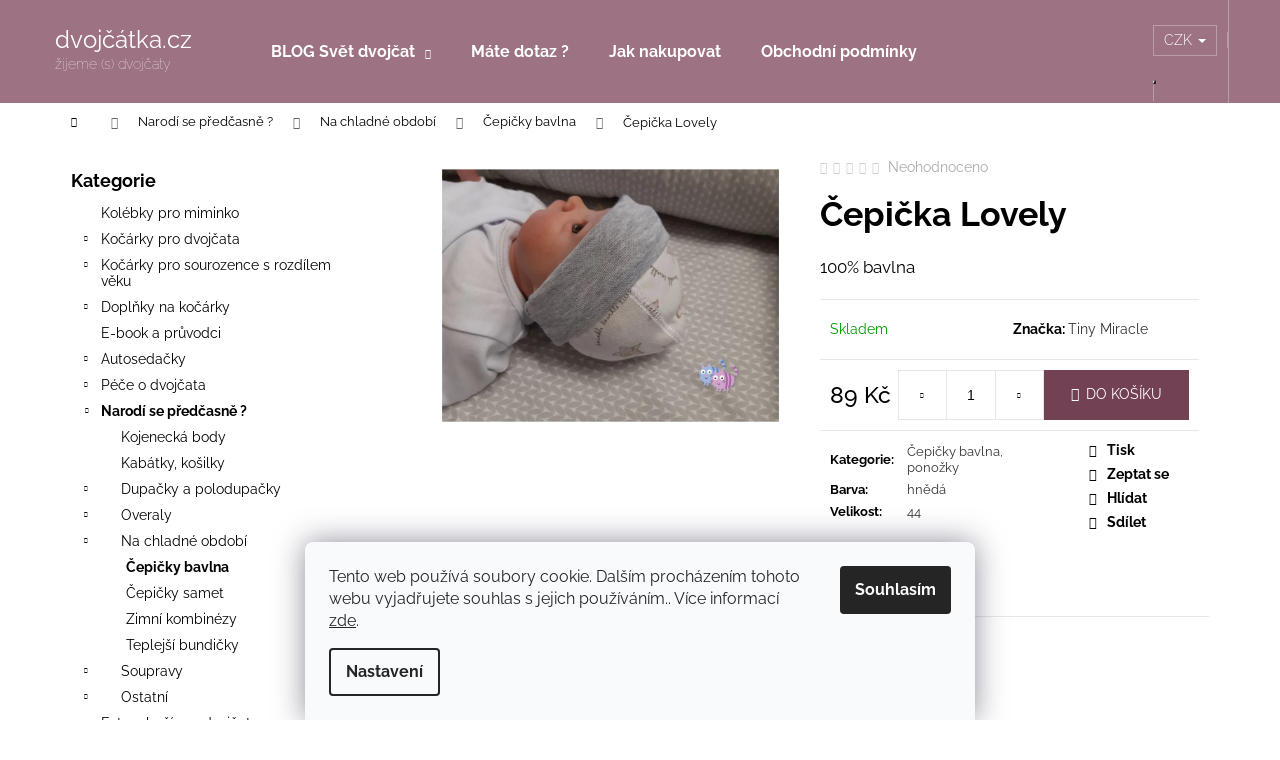

--- FILE ---
content_type: text/html; charset=utf-8
request_url: https://www.dvojcatka.cz/cepicka-lovely-hneda-vel-44/
body_size: 27301
content:
<!doctype html><html lang="cs" dir="ltr" class="header-background-dark external-fonts-loaded"><head><meta charset="utf-8" /><meta name="viewport" content="width=device-width,initial-scale=1" /><title>Čepička Lovely - dvojčátka.cz</title><link rel="preconnect" href="https://cdn.myshoptet.com" /><link rel="dns-prefetch" href="https://cdn.myshoptet.com" /><link rel="preload" href="https://cdn.myshoptet.com/prj/dist/master/cms/libs/jquery/jquery-1.11.3.min.js" as="script" /><link href="https://cdn.myshoptet.com/prj/dist/master/cms/templates/frontend_templates/shared/css/font-face/raleway.css" rel="stylesheet"><link href="https://cdn.myshoptet.com/prj/dist/master/shop/dist/font-shoptet-12.css.d637f40c301981789c16.css" rel="stylesheet"><script>
dataLayer = [];
dataLayer.push({'shoptet' : {
    "pageId": 2774,
    "pageType": "productDetail",
    "currency": "CZK",
    "currencyInfo": {
        "decimalSeparator": ",",
        "exchangeRate": 1,
        "priceDecimalPlaces": 0,
        "symbol": "K\u010d",
        "symbolLeft": 0,
        "thousandSeparator": " "
    },
    "language": "cs",
    "projectId": 401884,
    "product": {
        "id": 72272,
        "guid": "c8ee37ee-616f-11eb-b4e9-0cc47a6c8f54",
        "hasVariants": false,
        "codes": [
            {
                "code": "356422351\/44"
            }
        ],
        "code": "356422351\/44",
        "name": "\u010cepi\u010dka Lovely",
        "appendix": "",
        "weight": 0,
        "manufacturer": "Tiny Miracle",
        "manufacturerGuid": "1EF5333BE0DF642CB2B0DA0BA3DED3EE",
        "currentCategory": "Narod\u00ed se p\u0159ed\u010dasn\u011b ? | Na chladn\u00e9 obdob\u00ed | \u010cepi\u010dky bavlna, pono\u017eky",
        "currentCategoryGuid": "c8cb99ac-616f-11eb-ac23-ac1f6b0076ec",
        "defaultCategory": "Narod\u00ed se p\u0159ed\u010dasn\u011b ? | Na chladn\u00e9 obdob\u00ed | \u010cepi\u010dky bavlna, pono\u017eky",
        "defaultCategoryGuid": "c8cb99ac-616f-11eb-ac23-ac1f6b0076ec",
        "currency": "CZK",
        "priceWithVat": 89
    },
    "stocks": [
        {
            "id": "ext",
            "title": "Sklad",
            "isDeliveryPoint": 0,
            "visibleOnEshop": 1
        }
    ],
    "cartInfo": {
        "id": null,
        "freeShipping": false,
        "freeShippingFrom": 0,
        "leftToFreeGift": {
            "formattedPrice": "1 000 K\u010d",
            "priceLeft": 1000
        },
        "freeGift": false,
        "leftToFreeShipping": {
            "priceLeft": 0,
            "dependOnRegion": 0,
            "formattedPrice": "0 K\u010d"
        },
        "discountCoupon": [],
        "getNoBillingShippingPrice": {
            "withoutVat": 0,
            "vat": 0,
            "withVat": 0
        },
        "cartItems": [],
        "taxMode": "ORDINARY"
    },
    "cart": [],
    "customer": {
        "priceRatio": 1,
        "priceListId": 1,
        "groupId": null,
        "registered": false,
        "mainAccount": false
    }
}});
dataLayer.push({'cookie_consent' : {
    "marketing": "denied",
    "analytics": "denied"
}});
document.addEventListener('DOMContentLoaded', function() {
    shoptet.consent.onAccept(function(agreements) {
        if (agreements.length == 0) {
            return;
        }
        dataLayer.push({
            'cookie_consent' : {
                'marketing' : (agreements.includes(shoptet.config.cookiesConsentOptPersonalisation)
                    ? 'granted' : 'denied'),
                'analytics': (agreements.includes(shoptet.config.cookiesConsentOptAnalytics)
                    ? 'granted' : 'denied')
            },
            'event': 'cookie_consent'
        });
    });
});
</script>
<meta property="og:type" content="website"><meta property="og:site_name" content="dvojcatka.cz"><meta property="og:url" content="https://www.dvojcatka.cz/cepicka-lovely-hneda-vel-44/"><meta property="og:title" content="Čepička Lovely - dvojčátka.cz"><meta name="author" content="dvojčátka.cz"><meta name="web_author" content="Shoptet.cz"><meta name="dcterms.rightsHolder" content="www.dvojcatka.cz"><meta name="robots" content="index,follow"><meta property="og:image" content="https://cdn.myshoptet.com/usr/www.dvojcatka.cz/user/shop/big/72272_cepicka-lovely.jpg?6012c126"><meta property="og:description" content="Čepička Lovely. 100% bavlna"><meta name="description" content="Čepička Lovely. 100% bavlna"><meta name="google-site-verification" content="fhgUzXOrDW6iDSZD0XuqnBp8BNdWEe8Zfl6ePdhpsBk"><meta property="product:price:amount" content="89"><meta property="product:price:currency" content="CZK"><style>:root {--color-primary: #343434;--color-primary-h: 0;--color-primary-s: 0%;--color-primary-l: 20%;--color-primary-hover: #c44f93;--color-primary-hover-h: 325;--color-primary-hover-s: 50%;--color-primary-hover-l: 54%;--color-secondary: #724153;--color-secondary-h: 338;--color-secondary-s: 27%;--color-secondary-l: 35%;--color-secondary-hover: #34696d;--color-secondary-hover-h: 184;--color-secondary-hover-s: 35%;--color-secondary-hover-l: 32%;--color-tertiary: #E0E0E0;--color-tertiary-h: 0;--color-tertiary-s: 0%;--color-tertiary-l: 88%;--color-tertiary-hover: #E0E0E0;--color-tertiary-hover-h: 0;--color-tertiary-hover-s: 0%;--color-tertiary-hover-l: 88%;--color-header-background: #9d7282;--template-font: "Raleway";--template-headings-font: "Raleway";--header-background-url: url("[data-uri]");--cookies-notice-background: #F8FAFB;--cookies-notice-color: #252525;--cookies-notice-button-hover: #27263f;--cookies-notice-link-hover: #3b3a5f;--templates-update-management-preview-mode-content: "Náhled aktualizací šablony je aktivní pro váš prohlížeč."}</style>
    
    <link href="https://cdn.myshoptet.com/prj/dist/master/shop/dist/main-12.less.cbeb3006c3de8c1b385d.css" rel="stylesheet" />
                <link href="https://cdn.myshoptet.com/prj/dist/master/shop/dist/mobile-header-v1-12.less.a3f5e7d2d0fb934ead19.css" rel="stylesheet" />
    
    <script>var shoptet = shoptet || {};</script>
    <script src="https://cdn.myshoptet.com/prj/dist/master/shop/dist/main-3g-header.js.05f199e7fd2450312de2.js"></script>
<!-- User include --><!-- api 779(420) html code header -->
<script async charset="utf-8" src="//app.notifikuj.cz/js/notifikuj.min.js?id=c04a7184-9f11-4d05-acbe-b7e4168db6a1"></script>
<!-- project html code header -->
<style>
.flag.flag-discount{
background-color:#79b7b6;
}
.flags-extra .price-standard, .flags-extra .price-save{
color:black;
}
</style>
<!-- /User include --><link rel="shortcut icon" href="/favicon.ico" type="image/x-icon" /><link rel="canonical" href="https://www.dvojcatka.cz/cepicka-lovely-hneda-vel-44/" />    <!-- Global site tag (gtag.js) - Google Analytics -->
    <script async src="https://www.googletagmanager.com/gtag/js?id=UA-124836414-1"></script>
    <script>
        
        window.dataLayer = window.dataLayer || [];
        function gtag(){dataLayer.push(arguments);}
        

                    console.debug('default consent data');

            gtag('consent', 'default', {"ad_storage":"denied","analytics_storage":"denied","ad_user_data":"denied","ad_personalization":"denied","wait_for_update":500});
            dataLayer.push({
                'event': 'default_consent'
            });
        
        gtag('js', new Date());

                gtag('config', 'UA-124836414-1', { 'groups': "UA" });
        
        
                gtag('config', 'AW-698452885');
        
        
        
        
        
        
                gtag('set', 'currency', 'CZK');

        gtag('event', 'view_item', {
            "send_to": "UA",
            "items": [
                {
                    "id": "356422351\/44",
                    "name": "\u010cepi\u010dka Lovely",
                    "category": "Narod\u00ed se p\u0159ed\u010dasn\u011b ? \/ Na chladn\u00e9 obdob\u00ed \/ \u010cepi\u010dky bavlna, pono\u017eky",
                                        "brand": "Tiny Miracle",
                                                            "price": 74
                }
            ]
        });
        
        
        
        
        
        
        
        
        
        
        
        
        document.addEventListener('DOMContentLoaded', function() {
            if (typeof shoptet.tracking !== 'undefined') {
                for (var id in shoptet.tracking.bannersList) {
                    gtag('event', 'view_promotion', {
                        "send_to": "UA",
                        "promotions": [
                            {
                                "id": shoptet.tracking.bannersList[id].id,
                                "name": shoptet.tracking.bannersList[id].name,
                                "position": shoptet.tracking.bannersList[id].position
                            }
                        ]
                    });
                }
            }

            shoptet.consent.onAccept(function(agreements) {
                if (agreements.length !== 0) {
                    console.debug('gtag consent accept');
                    var gtagConsentPayload =  {
                        'ad_storage': agreements.includes(shoptet.config.cookiesConsentOptPersonalisation)
                            ? 'granted' : 'denied',
                        'analytics_storage': agreements.includes(shoptet.config.cookiesConsentOptAnalytics)
                            ? 'granted' : 'denied',
                                                                                                'ad_user_data': agreements.includes(shoptet.config.cookiesConsentOptPersonalisation)
                            ? 'granted' : 'denied',
                        'ad_personalization': agreements.includes(shoptet.config.cookiesConsentOptPersonalisation)
                            ? 'granted' : 'denied',
                        };
                    console.debug('update consent data', gtagConsentPayload);
                    gtag('consent', 'update', gtagConsentPayload);
                    dataLayer.push(
                        { 'event': 'update_consent' }
                    );
                }
            });
        });
    </script>
</head><body class="desktop id-2774 in-cepicky-bavlna template-12 type-product type-detail multiple-columns-body columns-3 ums_forms_redesign--off ums_a11y_category_page--on ums_discussion_rating_forms--off ums_flags_display_unification--on ums_a11y_login--on mobile-header-version-1"><noscript>
    <style>
        #header {
            padding-top: 0;
            position: relative !important;
            top: 0;
        }
        .header-navigation {
            position: relative !important;
        }
        .overall-wrapper {
            margin: 0 !important;
        }
        body:not(.ready) {
            visibility: visible !important;
        }
    </style>
    <div class="no-javascript">
        <div class="no-javascript__title">Musíte změnit nastavení vašeho prohlížeče</div>
        <div class="no-javascript__text">Podívejte se na: <a href="https://www.google.com/support/bin/answer.py?answer=23852">Jak povolit JavaScript ve vašem prohlížeči</a>.</div>
        <div class="no-javascript__text">Pokud používáte software na blokování reklam, může být nutné povolit JavaScript z této stránky.</div>
        <div class="no-javascript__text">Děkujeme.</div>
    </div>
</noscript>

        <div id="fb-root"></div>
        <script>
            window.fbAsyncInit = function() {
                FB.init({
//                    appId            : 'your-app-id',
                    autoLogAppEvents : true,
                    xfbml            : true,
                    version          : 'v19.0'
                });
            };
        </script>
        <script async defer crossorigin="anonymous" src="https://connect.facebook.net/cs_CZ/sdk.js"></script>    <div class="siteCookies siteCookies--bottom siteCookies--light js-siteCookies" role="dialog" data-testid="cookiesPopup" data-nosnippet>
        <div class="siteCookies__form">
            <div class="siteCookies__content">
                <div class="siteCookies__text">
                    Tento web používá soubory cookie. Dalším procházením tohoto webu vyjadřujete souhlas s jejich používáním.. Více informací <a href="http://www.dvojcatka.cz/podminky-ochrany-osobnich-udaju/" target="\" _blank="" rel="\" noreferrer="">zde</a>.
                </div>
                <p class="siteCookies__links">
                    <button class="siteCookies__link js-cookies-settings" aria-label="Nastavení cookies" data-testid="cookiesSettings">Nastavení</button>
                </p>
            </div>
            <div class="siteCookies__buttonWrap">
                                <button class="siteCookies__button js-cookiesConsentSubmit" value="all" aria-label="Přijmout cookies" data-testid="buttonCookiesAccept">Souhlasím</button>
            </div>
        </div>
        <script>
            document.addEventListener("DOMContentLoaded", () => {
                const siteCookies = document.querySelector('.js-siteCookies');
                document.addEventListener("scroll", shoptet.common.throttle(() => {
                    const st = document.documentElement.scrollTop;
                    if (st > 1) {
                        siteCookies.classList.add('siteCookies--scrolled');
                    } else {
                        siteCookies.classList.remove('siteCookies--scrolled');
                    }
                }, 100));
            });
        </script>
    </div>
<a href="#content" class="skip-link sr-only">Přejít na obsah</a><div class="overall-wrapper">
    <div class="user-action">
                        <dialog id="login" class="dialog dialog--modal dialog--fullscreen js-dialog--modal" aria-labelledby="loginHeading">
        <div class="dialog__close dialog__close--arrow">
                        <button type="button" class="btn toggle-window-arr" data-dialog-close data-testid="backToShop">Zpět <span>do obchodu</span></button>
            </div>
        <div class="dialog__wrapper">
            <div class="dialog__content dialog__content--form">
                <div class="dialog__header">
                    <h2 id="loginHeading" class="dialog__heading dialog__heading--login">Přihlášení k vašemu účtu</h2>
                </div>
                <div id="customerLogin" class="dialog__body">
                    <form action="/action/Customer/Login/" method="post" id="formLoginIncluded" class="csrf-enabled formLogin" data-testid="formLogin"><input type="hidden" name="referer" value="" /><div class="form-group"><div class="input-wrapper email js-validated-element-wrapper no-label"><input type="email" name="email" class="form-control" autofocus placeholder="E-mailová adresa (např. jan@novak.cz)" data-testid="inputEmail" autocomplete="email" required /></div></div><div class="form-group"><div class="input-wrapper password js-validated-element-wrapper no-label"><input type="password" name="password" class="form-control" placeholder="Heslo" data-testid="inputPassword" autocomplete="current-password" required /><span class="no-display">Nemůžete vyplnit toto pole</span><input type="text" name="surname" value="" class="no-display" /></div></div><div class="form-group"><div class="login-wrapper"><button type="submit" class="btn btn-secondary btn-text btn-login" data-testid="buttonSubmit">Přihlásit se</button><div class="password-helper"><a href="/registrace/" data-testid="signup" rel="nofollow">Nová registrace</a><a href="/klient/zapomenute-heslo/" rel="nofollow">Zapomenuté heslo</a></div></div></div></form>
                </div>
            </div>
        </div>
    </dialog>
            </div>
<header id="header"><div class="container navigation-wrapper"><div class="site-name"><a href="/" class="text-logo" data-testid="linkWebsiteLogo"><span><span class="header__title">dvojčátka.cz</span><small class="motto">žijeme (s) dvojčaty</small></span></a></div><nav id="navigation" aria-label="Hlavní menu" data-collapsible="true"><div class="navigation-in menu"><ul class="menu-level-1" role="menubar" data-testid="headerMenuItems"><li class="menu-item-1032 ext" role="none"><a href="/blog-svet-dvojcat/" target="blank" data-testid="headerMenuItem" role="menuitem" aria-haspopup="true" aria-expanded="false"><b>BLOG Svět dvojčat</b><span class="submenu-arrow"></span></a><ul class="menu-level-2" aria-label="BLOG Svět dvojčat" tabindex="-1" role="menu"><li class="" role="none"><a href="/blog-svet-dvojcat/vice-nez-dvojcata-jak-vybrat-skejt-ke-kocarku/" data-image="https://cdn.myshoptet.com/usr/www.dvojcatka.cz/user/articles/images/ot__zky_a_odpov__di.png" data-testid="headerMenuItem" role="menuitem"><span>Více než dvojčata ? Jak vybrat skejt ke kočárku</span></a>
                        </li><li class="" role="none"><a href="/vybirame-kocarek/co-to-jsou-vlozne-tasky-do-kocarku-jak-to-funguje/" data-image="https://cdn.myshoptet.com/usr/www.dvojcatka.cz/user/articles/images/ot__zky_a_odpov__di_(1).png" data-testid="headerMenuItem" role="menuitem"><span>Co to jsou vložné tašky do kočárku ? Jak to funguje?</span></a>
                        </li><li class="" role="none"><a href="/blog-svet-dvojcat/tocime-videa-na-youtube/" data-testid="headerMenuItem" role="menuitem"><span>Točíme videa na YOUTUBE</span></a>
                        </li><li class="" role="none"><a href="/blog-svet-dvojcat/muj-svet-s-dvojcaty/" data-testid="headerMenuItem" role="menuitem"><span>Můj svět s dvojčaty</span></a>
                        </li><li class="" role="none"><a href="/blog-svet-dvojcat/v-cem-je-to-u-nas-jine/" data-image="https://cdn.myshoptet.com/usr/www.dvojcatka.cz/user/articles/images/screenshot_6.jpg" data-testid="headerMenuItem" role="menuitem"><span>V čem je to u nás jiné?</span></a>
                        </li><li class="" role="none"><a href="/blog-svet-dvojcat/jak-se-mate--hrozne--dekuji-za-optani/" data-image="https://cdn.myshoptet.com/usr/www.dvojcatka.cz/user/articles/images/56203749_10213577358375104_7525682794593255424_n.jpg" data-testid="headerMenuItem" role="menuitem"><span>Jak se máte? Hrozně, děkuji za optání!</span></a>
                        </li><li class="" role="none"><a href="/o-tehotenstvi-dvojcat/jak-vznikaji-dvojcata/" data-image="https://cdn.myshoptet.com/usr/www.dvojcatka.cz/user/articles/images/19_week_ultrasound_twins.jpg" data-testid="headerMenuItem" role="menuitem"><span>Jak vznikají dvojčata?</span></a>
                        </li><li class="" role="none"><a href="http://www.dvojcatka.cz/svet-dvojcat/vybava-pro-dvojcata/" data-image="https://cdn.myshoptet.com/usr/www.dvojcatka.cz/user/articles/images/book_cover_mockup_v__bava.png" data-testid="headerMenuItem" role="menuitem"><span>⇒ Výbava pro dvojčata</span></a>
                        </li></ul></li>
<li class="menu-item-29" role="none"><a href="/kontakty/" target="blank" data-testid="headerMenuItem" role="menuitem" aria-expanded="false"><b>Máte dotaz ?</b></a></li>
<li class="menu-item-27" role="none"><a href="/jak-nakupovat/" target="blank" data-testid="headerMenuItem" role="menuitem" aria-expanded="false"><b>Jak nakupovat</b></a></li>
<li class="menu-item-39" role="none"><a href="/obchodni-podminky/" target="blank" data-testid="headerMenuItem" role="menuitem" aria-expanded="false"><b>Obchodní podmínky</b></a></li>
<li class="appended-category menu-item-9540" role="none"><a href="/kolebky-pro-miminko/"><b>Kolébky pro miminko</b></a></li><li class="appended-category menu-item-1044 ext" role="none"><a href="/kocarky-pro-dvojcata-a-sourozence/"><b>Kočárky pro dvojčata</b><span class="submenu-arrow" role="menuitem"></span></a><ul class="menu-level-2 menu-level-2-appended" role="menu"><li class="menu-item-1080" role="none"><a href="/kombinovane-od-narozeni-2/" data-testid="headerMenuItem" role="menuitem"><span>kombinované od narození</span></a></li><li class="menu-item-3341" role="none"><a href="/od-narozeni-pouze-s-korbickou/" data-testid="headerMenuItem" role="menuitem"><span>Od narození pouze s korbičkou</span></a></li><li class="menu-item-8162" role="none"><a href="/kocarky-s-vloznou-taskou/" data-testid="headerMenuItem" role="menuitem"><span>Kočárky s vložnou taškou</span></a></li><li class="menu-item-1077" role="none"><a href="/sportovni-kocarky-2/" data-testid="headerMenuItem" role="menuitem"><span>sportovní kočárky</span></a></li><li class="menu-item-1095" role="none"><a href="/tandemy-3/" data-testid="headerMenuItem" role="menuitem"><span>tandemy</span></a></li><li class="menu-item-1047" role="none"><a href="/golfove-hole-2/" data-testid="headerMenuItem" role="menuitem"><span>golfové hole</span></a></li><li class="menu-item-8717" role="none"><a href="/spojene-kocarky/" data-testid="headerMenuItem" role="menuitem"><span>Spojené kočárky</span></a></li><li class="menu-item-4718" role="none"><a href="/voziky-pro-dve-deti/" data-testid="headerMenuItem" role="menuitem"><span>Vozíky pro dvě děti</span></a></li><li class="menu-item-8708" role="none"><a href="/doprodej-posledni-kusy/" data-testid="headerMenuItem" role="menuitem"><span>Doprodej poslední kusy</span></a></li><li class="menu-item-1173" role="none"><a href="/stupatka--skejty/" data-testid="headerMenuItem" role="menuitem"><span>Stupátka, skejty</span></a></li><li class="menu-item-1188" role="none"><a href="/adaptery-a-podvozky-2/" data-testid="headerMenuItem" role="menuitem"><span>adaptéry a podvozky</span></a></li><li class="menu-item-5193" role="none"><a href="/doplnky-na-kocarky-podle-znacky/" data-testid="headerMenuItem" role="menuitem"><span>Doplňky na kočárky podle značky</span></a></li><li class="menu-item-1155" role="none"><a href="/doplnky-a-nahradni-dily/" data-testid="headerMenuItem" role="menuitem"><span>Doplňky a náhradní díly</span></a></li></ul></li><li class="appended-category menu-item-984 ext" role="none"><a href="/kocarky-pro-sourozence-s-rozdilem-veku/"><b>Kočárky pro sourozence s rozdílem věku</b><span class="submenu-arrow" role="menuitem"></span></a><ul class="menu-level-2 menu-level-2-appended" role="menu"><li class="menu-item-987" role="none"><a href="/vedle-sebe/" data-testid="headerMenuItem" role="menuitem"><span>vedle sebe</span></a></li><li class="menu-item-990" role="none"><a href="/tandemy-2/" data-testid="headerMenuItem" role="menuitem"><span>tandemy</span></a></li><li class="menu-item-993" role="none"><a href="/skejty-a-stupatka/" data-testid="headerMenuItem" role="menuitem"><span>skejty a stupátka</span></a></li></ul></li><li class="appended-category menu-item-996 ext" role="none"><a href="/doplnky-na-kocarky/"><b>Doplňky na kočárky</b><span class="submenu-arrow" role="menuitem"></span></a><ul class="menu-level-2 menu-level-2-appended" role="menu"><li class="menu-item-999" role="none"><a href="/jarni-fusaky-a-zavinovacky/" data-testid="headerMenuItem" role="menuitem"><span>Jarní / podzimní fusaky a zavinovačky</span></a></li><li class="menu-item-1002" role="none"><a href="/zimni-fusaky-a-zavinovacky/" data-testid="headerMenuItem" role="menuitem"><span>Zimní fusaky a zavinovačky</span></a></li><li class="menu-item-1005" role="none"><a href="/podlozky-do-kocarku/" data-testid="headerMenuItem" role="menuitem"><span>Podložky do kočárku</span></a></li><li class="menu-item-1110" role="none"><a href="/nanozniky--rukavniky/" data-testid="headerMenuItem" role="menuitem"><span>nánožníky, rukávníky</span></a></li><li class="menu-item-1149" role="none"><a href="/deky--sety/" data-testid="headerMenuItem" role="menuitem"><span>deky, sety</span></a></li><li class="menu-item-1017" role="none"><a href="/organizery--drzaky-na-piti/" data-testid="headerMenuItem" role="menuitem"><span>organizéry, držáky na pití</span></a></li><li class="menu-item-1014" role="none"><a href="/tasky-na-rukojet/" data-testid="headerMenuItem" role="menuitem"><span>tašky na rukojeť</span></a></li><li class="menu-item-1008" role="none"><a href="/stinitka-a-moskytiery/" data-testid="headerMenuItem" role="menuitem"><span>stínítka a moskytiéry</span></a></li><li class="menu-item-1011" role="none"><a href="/plastenky/" data-testid="headerMenuItem" role="menuitem"><span>pláštěnky</span></a></li><li class="menu-item-1125" role="none"><a href="/korby-a-vlozne-tasky/" data-testid="headerMenuItem" role="menuitem"><span>Korby a vložné tašky</span></a></li><li class="menu-item-1023" role="none"><a href="/ostatni/" data-testid="headerMenuItem" role="menuitem"><span>ostatní</span></a></li></ul></li><li class="appended-category menu-item-7796" role="none"><a href="/e-book/"><b>E-book a průvodci</b></a></li><li class="appended-category menu-item-1089 ext" role="none"><a href="/autosedacky/"><b>Autosedačky</b><span class="submenu-arrow" role="menuitem"></span></a><ul class="menu-level-2 menu-level-2-appended" role="menu"><li class="menu-item-1170" role="none"><a href="/isofixy--baze--zakladny/" data-testid="headerMenuItem" role="menuitem"><span>isofixy, báze, základny</span></a></li><li class="menu-item-7702" role="none"><a href="/40-87-cm/" data-testid="headerMenuItem" role="menuitem"><span>40-87 cm</span></a></li><li class="menu-item-7910" role="none"><a href="/40-105-cm/" data-testid="headerMenuItem" role="menuitem"><span>40-105 cm</span></a></li><li class="menu-item-7907" role="none"><a href="/40-125-cm/" data-testid="headerMenuItem" role="menuitem"><span>40-125 cm</span></a></li><li class="menu-item-7696" role="none"><a href="/40-150-cm/" data-testid="headerMenuItem" role="menuitem"><span>40-150 cm</span></a></li><li class="menu-item-7922" role="none"><a href="/76-150-cm/" data-testid="headerMenuItem" role="menuitem"><span>76-150 cm</span></a></li><li class="menu-item-7723" role="none"><a href="/100-150-cm/" data-testid="headerMenuItem" role="menuitem"><span>100-150 cm</span></a></li><li class="menu-item-7708" role="none"><a href="/125-150-cm/" data-testid="headerMenuItem" role="menuitem"><span>125-150 cm</span></a></li><li class="menu-item-1092" role="none"><a href="/doplnky-k-autosedackam/" data-testid="headerMenuItem" role="menuitem"><span>doplňky k autosedačkám</span></a></li></ul></li><li class="appended-category menu-item-750 ext" role="none"><a href="/pece-o-dite/"><b>Péče o dvojčata</b><span class="submenu-arrow" role="menuitem"></span></a><ul class="menu-level-2 menu-level-2-appended" role="menu"><li class="menu-item-1490" role="none"><a href="/spinkani-deti/" data-testid="headerMenuItem" role="menuitem"><span>Spinkání dětí</span></a></li><li class="menu-item-933" role="none"><a href="/pro-maminky/" data-testid="headerMenuItem" role="menuitem"><span>Pro maminky</span></a></li><li class="menu-item-1083" role="none"><a href="/pleny--plenky/" data-testid="headerMenuItem" role="menuitem"><span>Pleny</span></a></li><li class="menu-item-729" role="none"><a href="/koupani/" data-testid="headerMenuItem" role="menuitem"><span>Koupání</span></a></li><li class="menu-item-813" role="none"><a href="/hracky-pro-miminka/" data-testid="headerMenuItem" role="menuitem"><span>Hračky pro miminka</span></a></li><li class="menu-item-744" role="none"><a href="/krmeni/" data-testid="headerMenuItem" role="menuitem"><span>Krmení</span></a></li><li class="menu-item-816" role="none"><a href="/siditka/" data-testid="headerMenuItem" role="menuitem"><span>Šidítka</span></a></li><li class="menu-item-2492" role="none"><a href="/bezpecnost-deti/" data-testid="headerMenuItem" role="menuitem"><span>Bezpečnost dětí</span></a></li><li class="menu-item-2612" role="none"><a href="/lehatka-a-houpatka-2/" data-testid="headerMenuItem" role="menuitem"><span>Lehátka a houpátka</span></a></li></ul></li><li class="appended-category menu-item-2822 ext" role="none"><a href="/pro-predcasne-narozene-deti/"><b>Narodí se předčasně ?</b><span class="submenu-arrow" role="menuitem"></span></a><ul class="menu-level-2 menu-level-2-appended" role="menu"><li class="menu-item-2741" role="none"><a href="/kojenecka-body/" data-testid="headerMenuItem" role="menuitem"><span>Kojenecká body</span></a></li><li class="menu-item-2771" role="none"><a href="/kabatky--kosilky/" data-testid="headerMenuItem" role="menuitem"><span>Kabátky, košilky</span></a></li><li class="menu-item-2750" role="none"><a href="/dupacky-a-polodupacky-2/" data-testid="headerMenuItem" role="menuitem"><span>Dupačky a polodupačky</span></a></li><li class="menu-item-2765" role="none"><a href="/overaly-2/" data-testid="headerMenuItem" role="menuitem"><span>Overaly</span></a></li><li class="menu-item-2756" role="none"><a href="/na-chladne-obdobi/" data-testid="headerMenuItem" role="menuitem"><span>Na chladné období</span></a></li><li class="menu-item-2744" role="none"><a href="/soupravy-do-porodnice-3/" data-testid="headerMenuItem" role="menuitem"><span>Soupravy</span></a></li><li class="menu-item-2798" role="none"><a href="/ostatni-4/" data-testid="headerMenuItem" role="menuitem"><span>Ostatní</span></a></li></ul></li><li class="appended-category menu-item-1116 ext" role="none"><a href="/extra-zbozi-pro-dvojcata/"><b>Extra zboží pro dvojčata</b><span class="submenu-arrow" role="menuitem"></span></a><ul class="menu-level-2 menu-level-2-appended" role="menu"><li class="menu-item-1119" role="none"><a href="/darky-s-potiskem--vysivkou-na-prani/" data-testid="headerMenuItem" role="menuitem"><span>dárky s potiskem, výšivkou na přání</span></a></li><li class="menu-item-1128" role="none"><a href="/vodici-ksiry--batohy--plavaci-kruh/" data-testid="headerMenuItem" role="menuitem"><span>vodící kšíry, batohy, plavací kruh</span></a></li><li class="menu-item-1161" role="none"><a href="/vozik-trikolka-pro-dvojcata/" data-testid="headerMenuItem" role="menuitem"><span>Vozík , tříkolka pro dvojčata</span></a></li><li class="menu-item-1164" role="none"><a href="/kojeni-a-krmeni-dvojcat/" data-testid="headerMenuItem" role="menuitem"><span>Kojení a krmení dvojčat</span></a></li><li class="menu-item-1167" role="none"><a href="/nositka-pro-dvojcata/" data-testid="headerMenuItem" role="menuitem"><span>nosítka pro dvojčata</span></a></li><li class="menu-item-5271" role="none"><a href="/spani-dvojcatek/" data-testid="headerMenuItem" role="menuitem"><span>Spaní dvojčátek</span></a></li></ul></li><li class="appended-category menu-item-6863 ext" role="none"><a href="/doprodej-za-snizenou-cenu/"><b>Doprodej za sníženou cenu</b><span class="submenu-arrow" role="menuitem"></span></a><ul class="menu-level-2 menu-level-2-appended" role="menu"><li class="menu-item-6875" role="none"><a href="/doprodej/" data-testid="headerMenuItem" role="menuitem"><span>Doprodej %</span></a></li></ul></li><li class="appended-category menu-item-5993" role="none"><a href="/pujcovna/"><b>Půjčovna</b></a></li></ul>
    <ul class="navigationActions" role="menu">
                    <li class="ext" role="none">
                <a href="#">
                                            <span>
                            <span>Měna</span>
                            <span>(CZK)</span>
                        </span>
                                        <span class="submenu-arrow"></span>
                </a>
                <ul class="navigationActions__submenu menu-level-2" role="menu">
                    <li role="none">
                                                    <ul role="menu">
                                                                    <li class="navigationActions__submenu__item navigationActions__submenu__item--active" role="none">
                                        <a href="/action/Currency/changeCurrency/?currencyCode=CZK" rel="nofollow" role="menuitem">CZK</a>
                                    </li>
                                                                    <li class="navigationActions__submenu__item" role="none">
                                        <a href="/action/Currency/changeCurrency/?currencyCode=EUR" rel="nofollow" role="menuitem">EUR</a>
                                    </li>
                                                            </ul>
                                                                    </li>
                </ul>
            </li>
                            <li role="none">
                                    <a href="/login/?backTo=%2Fcepicka-lovely-hneda-vel-44%2F" rel="nofollow" data-testid="signin" role="menuitem"><span>Přihlášení</span></a>
                            </li>
                        </ul>
</div><span class="navigation-close"></span></nav><div class="menu-helper" data-testid="hamburgerMenu"><span>Více</span></div>

    <div class="navigation-buttons">
            <div class="dropdown">
        <span>Ceny v:</span>
        <button id="topNavigationDropdown" type="button" data-toggle="dropdown" aria-haspopup="true" aria-expanded="false">
            CZK
            <span class="caret"></span>
        </button>
        <ul class="dropdown-menu" aria-labelledby="topNavigationDropdown"><li><a href="/action/Currency/changeCurrency/?currencyCode=CZK" rel="nofollow">CZK</a></li><li><a href="/action/Currency/changeCurrency/?currencyCode=EUR" rel="nofollow">EUR</a></li></ul>
    </div>
        <a href="#" class="toggle-window" data-target="search" data-testid="linkSearchIcon"><span class="sr-only">Hledat</span></a>
                    
        <button class="top-nav-button top-nav-button-login" type="button" data-dialog-id="login" aria-haspopup="dialog" aria-controls="login" data-testid="signin">
            <span class="sr-only">Přihlášení</span>
        </button>
                    <a href="/kosik/" class="toggle-window cart-count" data-target="cart" data-testid="headerCart" rel="nofollow" aria-haspopup="dialog" aria-expanded="false" aria-controls="cart-widget"><span class="sr-only">Nákupní košík</span></a>
        <a href="#" class="toggle-window" data-target="navigation" data-testid="hamburgerMenu"><span class="sr-only">Menu</span></a>
    </div>

</div></header><!-- / header -->


<div id="content-wrapper" class="container content-wrapper">
    
                                <div class="breadcrumbs navigation-home-icon-wrapper" itemscope itemtype="https://schema.org/BreadcrumbList">
                                                                            <span id="navigation-first" data-basetitle="dvojčátka.cz" itemprop="itemListElement" itemscope itemtype="https://schema.org/ListItem">
                <a href="/" itemprop="item" class="navigation-home-icon"><span class="sr-only" itemprop="name">Domů</span></a>
                <span class="navigation-bullet">/</span>
                <meta itemprop="position" content="1" />
            </span>
                                <span id="navigation-1" itemprop="itemListElement" itemscope itemtype="https://schema.org/ListItem">
                <a href="/pro-predcasne-narozene-deti/" itemprop="item" data-testid="breadcrumbsSecondLevel"><span itemprop="name">Narodí se předčasně ?</span></a>
                <span class="navigation-bullet">/</span>
                <meta itemprop="position" content="2" />
            </span>
                                <span id="navigation-2" itemprop="itemListElement" itemscope itemtype="https://schema.org/ListItem">
                <a href="/na-chladne-obdobi/" itemprop="item" data-testid="breadcrumbsSecondLevel"><span itemprop="name">Na chladné období</span></a>
                <span class="navigation-bullet">/</span>
                <meta itemprop="position" content="3" />
            </span>
                                <span id="navigation-3" itemprop="itemListElement" itemscope itemtype="https://schema.org/ListItem">
                <a href="/cepicky-bavlna/" itemprop="item" data-testid="breadcrumbsSecondLevel"><span itemprop="name">Čepičky bavlna</span></a>
                <span class="navigation-bullet">/</span>
                <meta itemprop="position" content="4" />
            </span>
                                            <span id="navigation-4" itemprop="itemListElement" itemscope itemtype="https://schema.org/ListItem" data-testid="breadcrumbsLastLevel">
                <meta itemprop="item" content="https://www.dvojcatka.cz/cepicka-lovely-hneda-vel-44/" />
                <meta itemprop="position" content="5" />
                <span itemprop="name" data-title="Čepička Lovely">Čepička Lovely <span class="appendix"></span></span>
            </span>
            </div>
            
    <div class="content-wrapper-in">
                                                <aside class="sidebar sidebar-left"  data-testid="sidebarMenu">
                                                                                                <div class="sidebar-inner">
                                                                                                        <div class="box box-bg-variant box-categories">    <div class="skip-link__wrapper">
        <span id="categories-start" class="skip-link__target js-skip-link__target sr-only" tabindex="-1">&nbsp;</span>
        <a href="#categories-end" class="skip-link skip-link--start sr-only js-skip-link--start">Přeskočit kategorie</a>
    </div>

<h4>Kategorie</h4>


<div id="categories"><div class="categories cat-01 external" id="cat-9540"><div class="topic"><a href="/kolebky-pro-miminko/">Kolébky pro miminko<span class="cat-trigger">&nbsp;</span></a></div></div><div class="categories cat-02 expandable external" id="cat-1044"><div class="topic"><a href="/kocarky-pro-dvojcata-a-sourozence/">Kočárky pro dvojčata<span class="cat-trigger">&nbsp;</span></a></div>

    </div><div class="categories cat-01 expandable external" id="cat-984"><div class="topic"><a href="/kocarky-pro-sourozence-s-rozdilem-veku/">Kočárky pro sourozence s rozdílem věku<span class="cat-trigger">&nbsp;</span></a></div>

    </div><div class="categories cat-02 expandable external" id="cat-996"><div class="topic"><a href="/doplnky-na-kocarky/">Doplňky na kočárky<span class="cat-trigger">&nbsp;</span></a></div>

    </div><div class="categories cat-01 external" id="cat-7796"><div class="topic"><a href="/e-book/">E-book a průvodci<span class="cat-trigger">&nbsp;</span></a></div></div><div class="categories cat-02 expandable external" id="cat-1089"><div class="topic"><a href="/autosedacky/">Autosedačky<span class="cat-trigger">&nbsp;</span></a></div>

    </div><div class="categories cat-01 expandable external" id="cat-750"><div class="topic"><a href="/pece-o-dite/">Péče o dvojčata<span class="cat-trigger">&nbsp;</span></a></div>

    </div><div class="categories cat-02 expandable active expanded" id="cat-2822"><div class="topic child-active"><a href="/pro-predcasne-narozene-deti/">Narodí se předčasně ?<span class="cat-trigger">&nbsp;</span></a></div>

                    <ul class=" active expanded">
                                        <li >
                <a href="/kojenecka-body/">
                    Kojenecká body
                                    </a>
                                                                </li>
                                <li >
                <a href="/kabatky--kosilky/">
                    Kabátky, košilky
                                    </a>
                                                                </li>
                                <li class="
                                 expandable                                 external">
                <a href="/dupacky-a-polodupacky-2/">
                    Dupačky a polodupačky
                    <span class="cat-trigger">&nbsp;</span>                </a>
                                                            

    
                                                </li>
                                <li class="
                                 expandable                                 external">
                <a href="/overaly-2/">
                    Overaly
                    <span class="cat-trigger">&nbsp;</span>                </a>
                                                            

    
                                                </li>
                                <li class="
                                 expandable                 expanded                ">
                <a href="/na-chladne-obdobi/">
                    Na chladné období
                    <span class="cat-trigger">&nbsp;</span>                </a>
                                                            

                    <ul class=" active expanded">
                                        <li class="
                active                                                 ">
                <a href="/cepicky-bavlna/">
                    Čepičky bavlna
                                    </a>
                                                                </li>
                                <li >
                <a href="/cepicky-samet/">
                    Čepičky samet
                                    </a>
                                                                </li>
                                <li >
                <a href="/zimni-kombinezy/">
                    Zimní kombinézy
                                    </a>
                                                                </li>
                                <li >
                <a href="/teplejsi-bundicky/">
                    Teplejší bundičky
                                    </a>
                                                                </li>
                </ul>
    
                                                </li>
                                <li class="
                                 expandable                                 external">
                <a href="/soupravy-do-porodnice-3/">
                    Soupravy
                    <span class="cat-trigger">&nbsp;</span>                </a>
                                                            

    
                                                </li>
                                <li class="
                                 expandable                                 external">
                <a href="/ostatni-4/">
                    Ostatní
                    <span class="cat-trigger">&nbsp;</span>                </a>
                                                            

    
                                                </li>
                </ul>
    </div><div class="categories cat-01 expandable external" id="cat-1116"><div class="topic"><a href="/extra-zbozi-pro-dvojcata/">Extra zboží pro dvojčata<span class="cat-trigger">&nbsp;</span></a></div>

    </div><div class="categories cat-02 expandable expanded" id="cat-6863"><div class="topic"><a href="/doprodej-za-snizenou-cenu/">Doprodej za sníženou cenu<span class="cat-trigger">&nbsp;</span></a></div>

                    <ul class=" expanded">
                                        <li >
                <a href="/doprodej/">
                    Doprodej %
                                    </a>
                                                                </li>
                </ul>
    </div><div class="categories cat-01 expanded" id="cat-5993"><div class="topic"><a href="/pujcovna/">Půjčovna<span class="cat-trigger">&nbsp;</span></a></div></div></div>

    <div class="skip-link__wrapper">
        <a href="#categories-start" class="skip-link skip-link--end sr-only js-skip-link--end" tabindex="-1" hidden>Přeskočit kategorie</a>
        <span id="categories-end" class="skip-link__target js-skip-link__target sr-only" tabindex="-1">&nbsp;</span>
    </div>
</div>
                                                                                                            <div class="box box-bg-default box-sm box-topProducts">        <div class="top-products-wrapper js-top10" >
        <h4><span>Top 10 produktů</span></h4>
        <ol class="top-products">
                            <li class="display-image">
                                            <a href="/fusak-flexi-luxury-limited/" class="top-products-image">
                            <img src="data:image/svg+xml,%3Csvg%20width%3D%22100%22%20height%3D%22100%22%20xmlns%3D%22http%3A%2F%2Fwww.w3.org%2F2000%2Fsvg%22%3E%3C%2Fsvg%3E" alt="377297183 3658337451158244 109292260609437700 n" width="100" height="100"  data-src="https://cdn.myshoptet.com/usr/www.dvojcatka.cz/user/shop/related/365582-21_377297183-3658337451158244-109292260609437700-n.jpg?6543a2ba" fetchpriority="low" />
                        </a>
                                        <a href="/fusak-flexi-luxury-limited/" class="top-products-content">
                        <span class="top-products-name">  Fusak flexi LUXURY</span>
                        
                                                        <strong>
                                2 497 Kč
                                

                            </strong>
                                                    
                    </a>
                </li>
                            <li class="display-image">
                                            <a href="/indie-twin-vlozene-tasky/" class="top-products-image">
                            <img src="data:image/svg+xml,%3Csvg%20width%3D%22100%22%20height%3D%22100%22%20xmlns%3D%22http%3A%2F%2Fwww.w3.org%2F2000%2Fsvg%22%3E%3C%2Fsvg%3E" alt="6a391ec7 8189 441f a277 a6b61dae090d" width="100" height="100"  data-src="https://cdn.myshoptet.com/usr/www.dvojcatka.cz/user/shop/related/399617-2_6a391ec7-8189-441f-a277-a6b61dae090d.jpg?685bddd2" fetchpriority="low" />
                        </a>
                                        <a href="/indie-twin-vlozene-tasky/" class="top-products-content">
                        <span class="top-products-name">  Indie twin + vložné tašky</span>
                        
                                                        <strong>
                                30 899 Kč
                                

                            </strong>
                                                    
                    </a>
                </li>
                            <li class="display-image">
                                            <a href="/mast-twin-m--set/" class="top-products-image">
                            <img src="data:image/svg+xml,%3Csvg%20width%3D%22100%22%20height%3D%22100%22%20xmlns%3D%22http%3A%2F%2Fwww.w3.org%2F2000%2Fsvg%22%3E%3C%2Fsvg%3E" alt="M Twin wozek blizniaczy Blueberry kola HP [6563] 1200" width="100" height="100"  data-src="https://cdn.myshoptet.com/usr/www.dvojcatka.cz/user/shop/related/334720-5_m-twin-wozek-blizniaczy-blueberry-kola-hp--6563--1200.jpg?64660866" fetchpriority="low" />
                        </a>
                                        <a href="/mast-twin-m--set/" class="top-products-content">
                        <span class="top-products-name">  M Twin X.  SET</span>
                        
                                                        <strong>
                                30 499 Kč
                                

                            </strong>
                                                    
                    </a>
                </li>
                            <li class="display-image">
                                            <a href="/podlozka-xxl-nepadaci-deka-copanky/" class="top-products-image">
                            <img src="data:image/svg+xml,%3Csvg%20width%3D%22100%22%20height%3D%22100%22%20xmlns%3D%22http%3A%2F%2Fwww.w3.org%2F2000%2Fsvg%22%3E%3C%2Fsvg%3E" alt="436621748 2074774299586854 5403382118295604602 n" width="100" height="100"  data-src="https://cdn.myshoptet.com/usr/www.dvojcatka.cz/user/shop/related/403361-1_436621748-2074774299586854-5403382118295604602-n.jpg?66716444" fetchpriority="low" />
                        </a>
                                        <a href="/podlozka-xxl-nepadaci-deka-copanky/" class="top-products-content">
                        <span class="top-products-name">  Nepadací deka copánky + podložka</span>
                        
                                                        <strong>
                                1 477 Kč
                                

                            </strong>
                                                    
                    </a>
                </li>
                            <li class="display-image">
                                            <a href="/multifunkcni-polstar-pro-dvojcata-elefant/" class="top-products-image">
                            <img src="data:image/svg+xml,%3Csvg%20width%3D%22100%22%20height%3D%22100%22%20xmlns%3D%22http%3A%2F%2Fwww.w3.org%2F2000%2Fsvg%22%3E%3C%2Fsvg%3E" alt="Multifunkční polštář pro dvojčata Elefant" width="100" height="100"  data-src="https://cdn.myshoptet.com/usr/www.dvojcatka.cz/user/shop/related/30168-7_multifunkcni-polstar-pro-dvojcata-elefant.jpg?5ff9f24a" fetchpriority="low" />
                        </a>
                                        <a href="/multifunkcni-polstar-pro-dvojcata-elefant/" class="top-products-content">
                        <span class="top-products-name">  Multifunkční polštář pro dvojčata Elefant</span>
                        
                                                        <strong>
                                1 997 Kč
                                

                            </strong>
                                                    
                    </a>
                </li>
                            <li class="display-image">
                                            <a href="/snugglebundl/" class="top-products-image">
                            <img src="data:image/svg+xml,%3Csvg%20width%3D%22100%22%20height%3D%22100%22%20xmlns%3D%22http%3A%2F%2Fwww.w3.org%2F2000%2Fsvg%22%3E%3C%2Fsvg%3E" alt="Snuglebundl dvojcata dvojcatka.cz" width="100" height="100"  data-src="https://cdn.myshoptet.com/usr/www.dvojcatka.cz/user/shop/related/30159-1_snuglebundl-dvojcata-dvojcatka-cz.jpg?5ff9f24a" fetchpriority="low" />
                        </a>
                                        <a href="/snugglebundl/" class="top-products-content">
                        <span class="top-products-name">  Snugglebundl - nosící zavinovačka</span>
                        
                                                        <strong>
                                1 449 Kč
                                

                            </strong>
                                                    
                    </a>
                </li>
                            <li class="display-image">
                                            <a href="/my-brest-friend/" class="top-products-image">
                            <img src="data:image/svg+xml,%3Csvg%20width%3D%22100%22%20height%3D%22100%22%20xmlns%3D%22http%3A%2F%2Fwww.w3.org%2F2000%2Fsvg%22%3E%3C%2Fsvg%3E" alt="3032 my brest friend twin feeding pillow grey 1 1" width="100" height="100"  data-src="https://cdn.myshoptet.com/usr/www.dvojcatka.cz/user/shop/related/191351-2_3032-my-brest-friend-twin-feeding-pillow-grey-1-1.jpg?612fc818" fetchpriority="low" />
                        </a>
                                        <a href="/my-brest-friend/" class="top-products-content">
                        <span class="top-products-name">  My Brest Friend</span>
                        
                                                        <strong>
                                2 849 Kč
                                

                            </strong>
                                                    
                    </a>
                </li>
                            <li class="display-image">
                                            <a href="/nositko-weego-pro-dvojcata/" class="top-products-image">
                            <img src="data:image/svg+xml,%3Csvg%20width%3D%22100%22%20height%3D%22100%22%20xmlns%3D%22http%3A%2F%2Fwww.w3.org%2F2000%2Fsvg%22%3E%3C%2Fsvg%3E" alt="69318717 2906604246022174 896131663451389952 n" width="100" height="100"  data-src="https://cdn.myshoptet.com/usr/www.dvojcatka.cz/user/shop/related/30435-10_69318717-2906604246022174-896131663451389952-n.jpg?61308673" fetchpriority="low" />
                        </a>
                                        <a href="/nositko-weego-pro-dvojcata/" class="top-products-content">
                        <span class="top-products-name">  Nosítko Weego pro dvojčata</span>
                        
                                                        <strong>
                                4 670 Kč
                                

                            </strong>
                                                    
                    </a>
                </li>
                            <li class="display-image">
                                            <a href="/podlozka-xxl-softshellovy-nanoznik-deka/" class="top-products-image">
                            <img src="data:image/svg+xml,%3Csvg%20width%3D%22100%22%20height%3D%22100%22%20xmlns%3D%22http%3A%2F%2Fwww.w3.org%2F2000%2Fsvg%22%3E%3C%2Fsvg%3E" alt="Nepadací deka softshell + podložka" width="100" height="100"  data-src="https://cdn.myshoptet.com/usr/www.dvojcatka.cz/user/shop/related/329000-77_nepadaci-deka-softshell-podlozka.png?67bdad06" fetchpriority="low" />
                        </a>
                                        <a href="/podlozka-xxl-softshellovy-nanoznik-deka/" class="top-products-content">
                        <span class="top-products-name">  Nepadací deka softshell + podložka</span>
                        
                                                        <strong>
                                1 499 Kč
                                

                            </strong>
                                                    
                    </a>
                </li>
                            <li class="display-image">
                                            <a href="/ksiry-tomcat/" class="top-products-image">
                            <img src="data:image/svg+xml,%3Csvg%20width%3D%22100%22%20height%3D%22100%22%20xmlns%3D%22http%3A%2F%2Fwww.w3.org%2F2000%2Fsvg%22%3E%3C%2Fsvg%3E" alt="kšíry marie lencová" width="100" height="100"  data-src="https://cdn.myshoptet.com/usr/www.dvojcatka.cz/user/shop/related/287618-25_ksiry-marie-lencova.jpg?63f8a7d6" fetchpriority="low" />
                        </a>
                                        <a href="/ksiry-tomcat/" class="top-products-content">
                        <span class="top-products-name">  Kšíry Tomcat</span>
                        
                                                        <strong>
                                430 Kč
                                

                            </strong>
                                                    
                    </a>
                </li>
                    </ol>
    </div>
</div>
                                                                                                            <div class="box box-bg-variant box-sm box-contact"><h4><span>Kontakt</span></h4>


    <div class="contact-box no-image" data-testid="contactbox">
                    
            
                
        <ul>
                            <li>
                    <span class="mail" data-testid="contactboxEmail">
                                                    <a href="mailto:info&#64;dvojcatka.cz">info<!---->&#64;<!---->dvojcatka.cz</a>
                                            </span>
                </li>
            
                            <li>
                    <span class="tel">
                                                                                <a href="tel:732821642" aria-label="Zavolat na 732821642" data-testid="contactboxPhone">
                                732821642
                            </a>
                                            </span>
                </li>
            
            
            

                                    <li>
                        <span class="facebook">
                            <a href="https://www.facebook.com/dvojcatka.cz" title="Facebook" target="_blank" data-testid="contactboxFacebook">
                                                                https://www.facebook.com/dvojcatka.cz
                                                            </a>
                        </span>
                    </li>
                
                
                                    <li>
                        <span class="instagram">
                            <a href="https://www.instagram.com/dvojčátka obchod/" title="Instagram" target="_blank" data-testid="contactboxInstagram">dvojčátka obchod</a>
                        </span>
                    </li>
                
                
                
                                    <li>
                        <span class="youtube">
                            <a href="https://www.youtube.com/@helenavalo2349" title="YouTube" target="blank" data-testid="contactboxYoutube">
                                                                    https://www.youtube.com/@helenavalo2349
                                                            </a>
                        </span>
                    </li>
                
                
            

        </ul>

    </div>


<script type="application/ld+json">
    {
        "@context" : "https://schema.org",
        "@type" : "Organization",
        "name" : "dvojčátka.cz",
        "url" : "https://www.dvojcatka.cz",
                "employee" : "Helena Valo",
                    "email" : "info@dvojcatka.cz",
                            "telephone" : "732821642",
                                
                                                                                            "sameAs" : ["https://www.facebook.com/dvojcatka.cz\", \"\", \"https://www.instagram.com/dvojčátka obchod/"]
            }
</script>
</div>
                                                                                                                                    </div>
                                                            </aside>
                            <main id="content" class="content narrow">
                            
<div class="p-detail" itemscope itemtype="https://schema.org/Product">

    
    <meta itemprop="name" content="Čepička Lovely" />
    <meta itemprop="category" content="Úvodní stránka &gt; Narodí se předčasně ? &gt; Na chladné období &gt; Čepičky bavlna &gt; Čepička Lovely" />
    <meta itemprop="url" content="https://www.dvojcatka.cz/cepicka-lovely-hneda-vel-44/" />
    <meta itemprop="image" content="https://cdn.myshoptet.com/usr/www.dvojcatka.cz/user/shop/big/72272_cepicka-lovely.jpg?6012c126" />
            <meta itemprop="description" content="100% bavlna" />
                <span class="js-hidden" itemprop="manufacturer" itemscope itemtype="https://schema.org/Organization">
            <meta itemprop="name" content="Tiny Miracle" />
        </span>
        <span class="js-hidden" itemprop="brand" itemscope itemtype="https://schema.org/Brand">
            <meta itemprop="name" content="Tiny Miracle" />
        </span>
                                        
        <div class="p-detail-inner">

        <div class="p-data-wrapper">
            <div class="p-detail-inner-header">
                            <div class="stars-wrapper">
            
<span class="stars star-list">
                                                <span class="star star-off show-tooltip is-active productRatingAction" data-productid="72272" data-score="1" title="    Hodnocení:
            Neohodnoceno    "></span>
                    
                                                <span class="star star-off show-tooltip is-active productRatingAction" data-productid="72272" data-score="2" title="    Hodnocení:
            Neohodnoceno    "></span>
                    
                                                <span class="star star-off show-tooltip is-active productRatingAction" data-productid="72272" data-score="3" title="    Hodnocení:
            Neohodnoceno    "></span>
                    
                                                <span class="star star-off show-tooltip is-active productRatingAction" data-productid="72272" data-score="4" title="    Hodnocení:
            Neohodnoceno    "></span>
                    
                                                <span class="star star-off show-tooltip is-active productRatingAction" data-productid="72272" data-score="5" title="    Hodnocení:
            Neohodnoceno    "></span>
                    
    </span>
            <span class="stars-label">
                                Neohodnoceno                    </span>
        </div>
                    <h1>
                      Čepička Lovely                </h1>
            </div>

                            <div class="p-short-description" data-testid="productCardShortDescr">
                    100% bavlna
                </div>
            

            <form action="/action/Cart/addCartItem/" method="post" id="product-detail-form" class="pr-action csrf-enabled" data-testid="formProduct">
                <meta itemprop="productID" content="72272" /><meta itemprop="identifier" content="c8ee37ee-616f-11eb-b4e9-0cc47a6c8f54" /><meta itemprop="sku" content="356422351/44" /><span itemprop="offers" itemscope itemtype="https://schema.org/Offer"><link itemprop="availability" href="https://schema.org/InStock" /><meta itemprop="url" content="https://www.dvojcatka.cz/cepicka-lovely-hneda-vel-44/" /><meta itemprop="price" content="89.00" /><meta itemprop="priceCurrency" content="CZK" /><link itemprop="itemCondition" href="https://schema.org/NewCondition" /></span><input type="hidden" name="productId" value="72272" /><input type="hidden" name="priceId" value="89816" /><input type="hidden" name="language" value="cs" />

                <div class="p-variants-block">
                                    <table class="detail-parameters">
                        <tbody>
                        
                        
                                                                                                </tbody>
                    </table>
                            </div>



            <div class="p-basic-info-block">
                <div class="block">
                                                            

    
    <span class="availability-label" style="color: #009901" data-testid="labelAvailability">
                    Skladem            </span>
    
                                </div>
                <div class="block">
                                                        </div>
                <div class="block">
                                                                <span class="p-manufacturer-label">Značka: </span> <a href="/znacka/tiny-miracle/" data-testid="productCardBrandName">Tiny Miracle</a>
                                    </div>
            </div>

                                        
            <div class="p-to-cart-block">
                            <div class="p-final-price-wrapper">
                                                            <strong class="price-final" data-testid="productCardPrice">
            <span class="price-final-holder">
                89 Kč
    

        </span>
    </strong>
                                            <span class="price-measure">
                    
                        </span>
                    
                </div>
                            <div class="p-add-to-cart-wrapper">
                                <div class="add-to-cart" data-testid="divAddToCart">
                
<span class="quantity">
    <span
        class="increase-tooltip js-increase-tooltip"
        data-trigger="manual"
        data-container="body"
        data-original-title="Není možné zakoupit více než 9999 ks."
        aria-hidden="true"
        role="tooltip"
        data-testid="tooltip">
    </span>

    <span
        class="decrease-tooltip js-decrease-tooltip"
        data-trigger="manual"
        data-container="body"
        data-original-title="Minimální množství, které lze zakoupit, je 1 ks."
        aria-hidden="true"
        role="tooltip"
        data-testid="tooltip">
    </span>
    <label>
        <input
            type="number"
            name="amount"
            value="1"
            class="amount"
            autocomplete="off"
            data-decimals="0"
                        step="1"
            min="1"
            max="9999"
            aria-label="Množství"
            data-testid="cartAmount"/>
    </label>

    <button
        class="increase"
        type="button"
        aria-label="Zvýšit množství o 1"
        data-testid="increase">
            <span class="increase__sign">&plus;</span>
    </button>

    <button
        class="decrease"
        type="button"
        aria-label="Snížit množství o 1"
        data-testid="decrease">
            <span class="decrease__sign">&minus;</span>
    </button>
</span>
                    
                <button type="submit" class="btn btn-conversion add-to-cart-button" data-testid="buttonAddToCart" aria-label="Do košíku Čepička Lovely">Do košíku</button>
            
            </div>
                            </div>
            </div>


            </form>

            
            

            <div class="p-param-block">
                <div class="detail-parameters-wrapper">
                    <table class="detail-parameters second">
                        <tr>
    <th>
        <span class="row-header-label">
            Kategorie<span class="row-header-label-colon">:</span>
        </span>
    </th>
    <td>
        <a href="/cepicky-bavlna/">Čepičky bavlna, ponožky</a>    </td>
</tr>
            <tr>
            <th>
                <span class="row-header-label">
                                            Barva<span class="row-header-label-colon">:</span>
                                    </span>
            </th>
            <td>
                                                            <a href='/cepicky-bavlna/?pv50=3662'>hnědá</a>                                                </td>
        </tr>
            <tr>
            <th>
                <span class="row-header-label">
                                            Velikost<span class="row-header-label-colon">:</span>
                                    </span>
            </th>
            <td>
                                                            <a href='/cepicky-bavlna/?pv30=3419'>44</a>                                                </td>
        </tr>
                        </table>
                </div>
                <div class="social-buttons-wrapper">
                    <div class="link-icons watchdog-active" data-testid="productDetailActionIcons">
    <a href="#" class="link-icon print" title="Tisknout produkt"><span>Tisk</span></a>
    <a href="/cepicka-lovely-hneda-vel-44:dotaz/" class="link-icon chat" title="Mluvit s prodejcem" rel="nofollow"><span>Zeptat se</span></a>
            <a href="/cepicka-lovely-hneda-vel-44:hlidat-cenu/" class="link-icon watchdog" title="Hlídat cenu" rel="nofollow"><span>Hlídat</span></a>
                <a href="#" class="link-icon share js-share-buttons-trigger" title="Sdílet produkt"><span>Sdílet</span></a>
    </div>
                        <div class="social-buttons no-display">
                    <div class="twitter">
                <script>
        window.twttr = (function(d, s, id) {
            var js, fjs = d.getElementsByTagName(s)[0],
                t = window.twttr || {};
            if (d.getElementById(id)) return t;
            js = d.createElement(s);
            js.id = id;
            js.src = "https://platform.twitter.com/widgets.js";
            fjs.parentNode.insertBefore(js, fjs);
            t._e = [];
            t.ready = function(f) {
                t._e.push(f);
            };
            return t;
        }(document, "script", "twitter-wjs"));
        </script>

<a
    href="https://twitter.com/share"
    class="twitter-share-button"
        data-lang="cs"
    data-url="https://www.dvojcatka.cz/cepicka-lovely-hneda-vel-44/"
>Tweet</a>

            </div>
                    <div class="facebook">
                <div
            data-layout="button_count"
        class="fb-like"
        data-action="like"
        data-show-faces="false"
        data-share="false"
                        data-width="285"
        data-height="26"
    >
</div>

            </div>
                                <div class="close-wrapper">
        <a href="#" class="close-after js-share-buttons-trigger" title="Sdílet produkt">Zavřít</a>
    </div>

            </div>
                </div>
            </div>


                                </div>

        <div class="p-image-wrapper">
            
            <div class="p-image" style="" data-testid="mainImage">
                

<a href="https://cdn.myshoptet.com/usr/www.dvojcatka.cz/user/shop/big/72272_cepicka-lovely.jpg?6012c126" class="p-main-image cloud-zoom cbox" data-href="https://cdn.myshoptet.com/usr/www.dvojcatka.cz/user/shop/orig/72272_cepicka-lovely.jpg?6012c126"><img src="https://cdn.myshoptet.com/usr/www.dvojcatka.cz/user/shop/big/72272_cepicka-lovely.jpg?6012c126" alt="Čepička Lovely" width="1024" height="768"  fetchpriority="high" />
</a>                


                

    

            </div>
            <div class="row">
                            </div>

        </div>
    </div>

    <div class="container container--bannersBenefit">
            </div>

        



        
    <div class="shp-tabs-wrapper p-detail-tabs-wrapper">
        <div class="row">
            <div class="col-sm-12 shp-tabs-row responsive-nav">
                <div class="shp-tabs-holder">
    <ul id="p-detail-tabs" class="shp-tabs p-detail-tabs visible-links" role="tablist">
                            <li class="shp-tab active" data-testid="tabDescription">
                <a href="#description" class="shp-tab-link" role="tab" data-toggle="tab">Popis</a>
            </li>
                                                                                                                         <li class="shp-tab" data-testid="tabDiscussion">
                                <a href="#productDiscussion" class="shp-tab-link" role="tab" data-toggle="tab">Diskuze</a>
            </li>
                                        </ul>
</div>
            </div>
            <div class="col-sm-12 ">
                <div id="tab-content" class="tab-content">
                                                                                                            <div id="description" class="tab-pane fade in active" role="tabpanel">
        <div class="description-inner">
            <div class="basic-description">
                
                                    <p>Popis produktu není dostupný</p>
                            </div>
            
        </div>
    </div>
                                                                                                                                                    <div id="productDiscussion" class="tab-pane fade" role="tabpanel" data-testid="areaDiscussion">
        <div id="discussionWrapper" class="discussion-wrapper unveil-wrapper" data-parent-tab="productDiscussion" data-testid="wrapperDiscussion">
                                    
    <div class="discussionContainer js-discussion-container" data-editorid="discussion">
                    <p data-testid="textCommentNotice">Buďte první, kdo napíše příspěvek k této položce. </p>
                                                        <div class="add-comment discussion-form-trigger" data-unveil="discussion-form" aria-expanded="false" aria-controls="discussion-form" role="button">
                <span class="link-like comment-icon" data-testid="buttonAddComment">Přidat komentář</span>
                        </div>
                        <div id="discussion-form" class="discussion-form vote-form js-hidden">
                            <form action="/action/ProductDiscussion/addPost/" method="post" id="formDiscussion" data-testid="formDiscussion">
    <input type="hidden" name="formId" value="9" />
    <input type="hidden" name="discussionEntityId" value="72272" />
            <div class="row">
        <div class="form-group col-xs-12 col-sm-6">
            <input type="text" name="fullName" value="" id="fullName" class="form-control" placeholder="Jméno" data-testid="inputUserName"/>
                        <span class="no-display">Nevyplňujte toto pole:</span>
            <input type="text" name="surname" value="" class="no-display" />
        </div>
        <div class="form-group js-validated-element-wrapper no-label col-xs-12 col-sm-6">
            <input type="email" name="email" value="" id="email" class="form-control js-validate-required" placeholder="E-mail" data-testid="inputEmail"/>
        </div>
        <div class="col-xs-12">
            <div class="form-group">
                <input type="text" name="title" id="title" class="form-control" placeholder="Název" data-testid="inputTitle" />
            </div>
            <div class="form-group no-label js-validated-element-wrapper">
                <textarea name="message" id="message" class="form-control js-validate-required" rows="7" placeholder="Komentář" data-testid="inputMessage"></textarea>
            </div>
                                <div class="form-group js-validated-element-wrapper consents consents-first">
            <input
                type="hidden"
                name="consents[]"
                id="discussionConsents37"
                value="37"
                                                        data-special-message="validatorConsent"
                            />
                                        <label for="discussionConsents37" class="whole-width">
                                        Vložením komentáře souhlasíte s <a href="/podminky-ochrany-osobnich-udaju/" target="_blank" rel="noopener noreferrer">podmínkami ochrany osobních údajů</a>
                </label>
                    </div>
                            <fieldset class="box box-sm box-bg-default">
    <h4>Bezpečnostní kontrola</h4>
    <div class="form-group captcha-image">
        <img src="[data-uri]" alt="" data-testid="imageCaptcha" width="150" height="40"  fetchpriority="low" />
    </div>
    <div class="form-group js-validated-element-wrapper smart-label-wrapper">
        <label for="captcha"><span class="required-asterisk">Opište text z obrázku</span></label>
        <input type="text" id="captcha" name="captcha" class="form-control js-validate js-validate-required">
    </div>
</fieldset>
            <div class="form-group">
                <input type="submit" value="Odeslat komentář" class="btn btn-sm btn-primary" data-testid="buttonSendComment" />
            </div>
        </div>
    </div>
</form>

                    </div>
                    </div>

        </div>
    </div>
                                                        </div>
            </div>
        </div>
    </div>
</div>
                    </main>
    </div>
    
            
    
                    <div id="cart-widget" class="content-window cart-window" role="dialog" aria-hidden="true">
                <div class="content-window-in cart-window-in">
                                <button type="button" class="btn toggle-window-arr toggle-window" data-target="cart" data-testid="backToShop" aria-controls="cart-widget">Zpět <span>do obchodu</span></button>
                        <div class="container place-cart-here">
                        <div class="loader-overlay">
                            <div class="loader"></div>
                        </div>
                    </div>
                </div>
            </div>
            <div class="content-window search-window" itemscope itemtype="https://schema.org/WebSite">
                <meta itemprop="headline" content="Čepičky bavlna, ponožky"/><meta itemprop="url" content="https://www.dvojcatka.cz"/><meta itemprop="text" content="Čepička Lovely. 100% bavlna"/>                <div class="content-window-in search-window-in">
                                <button type="button" class="btn toggle-window-arr toggle-window" data-target="search" data-testid="backToShop" aria-controls="cart-widget">Zpět <span>do obchodu</span></button>
                        <div class="container">
                        <div class="search"><h2>Co potřebujete najít?</h2><form action="/action/ProductSearch/prepareString/" method="post"
    id="formSearchForm" class="search-form compact-form js-search-main"
    itemprop="potentialAction" itemscope itemtype="https://schema.org/SearchAction" data-testid="searchForm">
    <fieldset>
        <meta itemprop="target"
            content="https://www.dvojcatka.cz/vyhledavani/?string={string}"/>
        <input type="hidden" name="language" value="cs"/>
        
            
<input
    type="search"
    name="string"
        class="query-input form-control search-input js-search-input lg"
    placeholder="Napište, co hledáte"
    autocomplete="off"
    required
    itemprop="query-input"
    aria-label="Vyhledávání"
    data-testid="searchInput"
>
            <button type="submit" class="btn btn-default btn-arrow-right btn-lg" data-testid="searchBtn"><span class="sr-only">Hledat</span></button>
        
    </fieldset>
</form>
<h3>Doporučujeme</h3><div class="recommended-products"><a href="#" class="browse next"><span class="sr-only">Následující</span></a><a href="#" class="browse prev inactive"><span class="sr-only">Předchozí</span></a><div class="indicator"><div></div></div><div class="row active"><div class="col-sm-4"><a href="/fusak-flexi-luxury-limited/" class="recommended-product"><img src="data:image/svg+xml,%3Csvg%20width%3D%22100%22%20height%3D%22100%22%20xmlns%3D%22http%3A%2F%2Fwww.w3.org%2F2000%2Fsvg%22%3E%3C%2Fsvg%3E" alt="377297183 3658337451158244 109292260609437700 n" width="100" height="100"  data-src="https://cdn.myshoptet.com/usr/www.dvojcatka.cz/user/shop/related/365582-21_377297183-3658337451158244-109292260609437700-n.jpg?6543a2ba" fetchpriority="low" />                        <span class="p-bottom">
                            <strong class="name" data-testid="productCardName">  Fusak flexi LUXURY</strong>

                                                            <strong class="price price-final" data-testid="productCardPrice">2 497 Kč</strong>
                            
                                                    </span>
</a></div><div class="col-sm-4"><a href="/indie-twin-vlozene-tasky/" class="recommended-product"><img src="data:image/svg+xml,%3Csvg%20width%3D%22100%22%20height%3D%22100%22%20xmlns%3D%22http%3A%2F%2Fwww.w3.org%2F2000%2Fsvg%22%3E%3C%2Fsvg%3E" alt="6a391ec7 8189 441f a277 a6b61dae090d" width="100" height="100"  data-src="https://cdn.myshoptet.com/usr/www.dvojcatka.cz/user/shop/related/399617-2_6a391ec7-8189-441f-a277-a6b61dae090d.jpg?685bddd2" fetchpriority="low" />                        <span class="p-bottom">
                            <strong class="name" data-testid="productCardName">  Indie twin + vložné tašky</strong>

                                                            <strong class="price price-final" data-testid="productCardPrice">30 899 Kč</strong>
                            
                                                    </span>
</a></div><div class="col-sm-4 active"><a href="/mast-twin-m--set/" class="recommended-product"><img src="data:image/svg+xml,%3Csvg%20width%3D%22100%22%20height%3D%22100%22%20xmlns%3D%22http%3A%2F%2Fwww.w3.org%2F2000%2Fsvg%22%3E%3C%2Fsvg%3E" alt="M Twin wozek blizniaczy Blueberry kola HP [6563] 1200" width="100" height="100"  data-src="https://cdn.myshoptet.com/usr/www.dvojcatka.cz/user/shop/related/334720-5_m-twin-wozek-blizniaczy-blueberry-kola-hp--6563--1200.jpg?64660866" fetchpriority="low" />                        <span class="p-bottom">
                            <strong class="name" data-testid="productCardName">  M Twin X.  SET</strong>

                                                            <strong class="price price-final" data-testid="productCardPrice">30 499 Kč</strong>
                            
                                                    </span>
</a></div></div><div class="row"><div class="col-sm-4"><a href="/podlozka-xxl-nepadaci-deka-copanky/" class="recommended-product"><img src="data:image/svg+xml,%3Csvg%20width%3D%22100%22%20height%3D%22100%22%20xmlns%3D%22http%3A%2F%2Fwww.w3.org%2F2000%2Fsvg%22%3E%3C%2Fsvg%3E" alt="436621748 2074774299586854 5403382118295604602 n" width="100" height="100"  data-src="https://cdn.myshoptet.com/usr/www.dvojcatka.cz/user/shop/related/403361-1_436621748-2074774299586854-5403382118295604602-n.jpg?66716444" fetchpriority="low" />                        <span class="p-bottom">
                            <strong class="name" data-testid="productCardName">  Nepadací deka copánky + podložka</strong>

                                                            <strong class="price price-final" data-testid="productCardPrice">1 477 Kč</strong>
                            
                                                    </span>
</a></div><div class="col-sm-4"><a href="/multifunkcni-polstar-pro-dvojcata-elefant/" class="recommended-product"><img src="data:image/svg+xml,%3Csvg%20width%3D%22100%22%20height%3D%22100%22%20xmlns%3D%22http%3A%2F%2Fwww.w3.org%2F2000%2Fsvg%22%3E%3C%2Fsvg%3E" alt="Multifunkční polštář pro dvojčata Elefant" width="100" height="100"  data-src="https://cdn.myshoptet.com/usr/www.dvojcatka.cz/user/shop/related/30168-7_multifunkcni-polstar-pro-dvojcata-elefant.jpg?5ff9f24a" fetchpriority="low" />                        <span class="p-bottom">
                            <strong class="name" data-testid="productCardName">  Multifunkční polštář pro dvojčata Elefant</strong>

                                                            <strong class="price price-final" data-testid="productCardPrice">1 997 Kč</strong>
                            
                                                    </span>
</a></div><div class="col-sm-4"><a href="/snugglebundl/" class="recommended-product"><img src="data:image/svg+xml,%3Csvg%20width%3D%22100%22%20height%3D%22100%22%20xmlns%3D%22http%3A%2F%2Fwww.w3.org%2F2000%2Fsvg%22%3E%3C%2Fsvg%3E" alt="Snuglebundl dvojcata dvojcatka.cz" width="100" height="100"  data-src="https://cdn.myshoptet.com/usr/www.dvojcatka.cz/user/shop/related/30159-1_snuglebundl-dvojcata-dvojcatka-cz.jpg?5ff9f24a" fetchpriority="low" />                        <span class="p-bottom">
                            <strong class="name" data-testid="productCardName">  Snugglebundl - nosící zavinovačka</strong>

                                                            <strong class="price price-final" data-testid="productCardPrice">1 449 Kč</strong>
                            
                                                    </span>
</a></div></div><div class="row"><div class="col-sm-4"><a href="/my-brest-friend/" class="recommended-product"><img src="data:image/svg+xml,%3Csvg%20width%3D%22100%22%20height%3D%22100%22%20xmlns%3D%22http%3A%2F%2Fwww.w3.org%2F2000%2Fsvg%22%3E%3C%2Fsvg%3E" alt="3032 my brest friend twin feeding pillow grey 1 1" width="100" height="100"  data-src="https://cdn.myshoptet.com/usr/www.dvojcatka.cz/user/shop/related/191351-2_3032-my-brest-friend-twin-feeding-pillow-grey-1-1.jpg?612fc818" fetchpriority="low" />                        <span class="p-bottom">
                            <strong class="name" data-testid="productCardName">  My Brest Friend</strong>

                                                            <strong class="price price-final" data-testid="productCardPrice">2 849 Kč</strong>
                            
                                                    </span>
</a></div><div class="col-sm-4"><a href="/nositko-weego-pro-dvojcata/" class="recommended-product"><img src="data:image/svg+xml,%3Csvg%20width%3D%22100%22%20height%3D%22100%22%20xmlns%3D%22http%3A%2F%2Fwww.w3.org%2F2000%2Fsvg%22%3E%3C%2Fsvg%3E" alt="69318717 2906604246022174 896131663451389952 n" width="100" height="100"  data-src="https://cdn.myshoptet.com/usr/www.dvojcatka.cz/user/shop/related/30435-10_69318717-2906604246022174-896131663451389952-n.jpg?61308673" fetchpriority="low" />                        <span class="p-bottom">
                            <strong class="name" data-testid="productCardName">  Nosítko Weego pro dvojčata</strong>

                                                            <strong class="price price-final" data-testid="productCardPrice">4 670 Kč</strong>
                            
                                                    </span>
</a></div><div class="col-sm-4"><a href="/podlozka-xxl-softshellovy-nanoznik-deka/" class="recommended-product"><img src="data:image/svg+xml,%3Csvg%20width%3D%22100%22%20height%3D%22100%22%20xmlns%3D%22http%3A%2F%2Fwww.w3.org%2F2000%2Fsvg%22%3E%3C%2Fsvg%3E" alt="Nepadací deka softshell + podložka" width="100" height="100"  data-src="https://cdn.myshoptet.com/usr/www.dvojcatka.cz/user/shop/related/329000-77_nepadaci-deka-softshell-podlozka.png?67bdad06" fetchpriority="low" />                        <span class="p-bottom">
                            <strong class="name" data-testid="productCardName">  Nepadací deka softshell + podložka</strong>

                                                            <strong class="price price-final" data-testid="productCardPrice">1 499 Kč</strong>
                            
                                                    </span>
</a></div></div></div></div>
                    </div>
                </div>
            </div>
            
</div>
        
        
                            <footer id="footer">
                    <h2 class="sr-only">Zápatí</h2>
                    
            <div class="container footer-newsletter">
            <div class="newsletter-header">
                <h4 class="topic"><span>Odebírat newsletter</span></h4>
                <p>Nezmeškejte žádné novinky či slevy! </p>
            </div>
                            <form action="/action/MailForm/subscribeToNewsletters/" method="post" id="formNewsletter" class="subscribe-form compact-form">
    <fieldset>
        <input type="hidden" name="formId" value="2" />
                <span class="no-display">Nevyplňujte toto pole:</span>
        <input type="text" name="surname" class="no-display" />
        <div class="validator-msg-holder js-validated-element-wrapper">
            <input type="email" name="email" class="form-control" placeholder="Vaše e-mailová adresa" required />
        </div>
                                <br />
            <div>
                                    <div class="form-group js-validated-element-wrapper consents consents-first">
            <input
                type="hidden"
                name="consents[]"
                id="newsletterConsents31"
                value="31"
                                                        data-special-message="validatorConsent"
                            />
                                        <label for="newsletterConsents31" class="whole-width">
                                        Vložením e-mailu souhlasíte s <a href="/podminky-ochrany-osobnich-udaju/" target="_blank" rel="noopener noreferrer">podmínkami ochrany osobních údajů</a>
                </label>
                    </div>
                </div>
                <fieldset class="box box-sm box-bg-default">
    <h4>Bezpečnostní kontrola</h4>
    <div class="form-group captcha-image">
        <img src="[data-uri]" alt="" data-testid="imageCaptcha" width="150" height="40"  fetchpriority="low" />
    </div>
    <div class="form-group js-validated-element-wrapper smart-label-wrapper">
        <label for="captcha"><span class="required-asterisk">Opište text z obrázku</span></label>
        <input type="text" id="captcha" name="captcha" class="form-control js-validate js-validate-required">
    </div>
</fieldset>
        <button type="submit" class="btn btn-default btn-arrow-right"><span class="sr-only">Přihlásit se</span></button>
    </fieldset>
</form>

                    </div>
    
                                                            
            
                    
                        <div class="container footer-bottom">
                            <span id="signature" style="display: inline-block !important; visibility: visible !important;"><a href="https://www.shoptet.cz/?utm_source=footer&utm_medium=link&utm_campaign=create_by_shoptet" class="image" target="_blank"><img src="data:image/svg+xml,%3Csvg%20width%3D%2217%22%20height%3D%2217%22%20xmlns%3D%22http%3A%2F%2Fwww.w3.org%2F2000%2Fsvg%22%3E%3C%2Fsvg%3E" data-src="https://cdn.myshoptet.com/prj/dist/master/cms/img/common/logo/shoptetLogo.svg" width="17" height="17" alt="Shoptet" class="vam" fetchpriority="low" /></a><a href="https://www.shoptet.cz/?utm_source=footer&utm_medium=link&utm_campaign=create_by_shoptet" class="title" target="_blank">Vytvořil Shoptet</a></span>
                            <span class="copyright" data-testid="textCopyright">
                                Copyright 2026 <strong>dvojčátka.cz</strong>. Všechna práva vyhrazena.                                                            </span>
                        </div>
                    
                    
                                            
                </footer>
                <!-- / footer -->
                    
        </div>
        <!-- / overall-wrapper -->

                    <script src="https://cdn.myshoptet.com/prj/dist/master/cms/libs/jquery/jquery-1.11.3.min.js"></script>
                <script>var shoptet = shoptet || {};shoptet.abilities = {"about":{"generation":3,"id":"12"},"config":{"category":{"product":{"image_size":"detail"}},"navigation_breakpoint":991,"number_of_active_related_products":4,"product_slider":{"autoplay":false,"autoplay_speed":3000,"loop":true,"navigation":true,"pagination":true,"shadow_size":0}},"elements":{"recapitulation_in_checkout":true},"feature":{"directional_thumbnails":false,"extended_ajax_cart":true,"extended_search_whisperer":false,"fixed_header":false,"images_in_menu":false,"product_slider":false,"simple_ajax_cart":false,"smart_labels":false,"tabs_accordion":false,"tabs_responsive":true,"top_navigation_menu":false,"user_action_fullscreen":true}};shoptet.design = {"template":{"name":"Step","colorVariant":"12-two"},"layout":{"homepage":"catalog3","subPage":"catalog3","productDetail":"catalog3"},"colorScheme":{"conversionColor":"#724153","conversionColorHover":"#34696d","color1":"#343434","color2":"#c44f93","color3":"#E0E0E0","color4":"#E0E0E0"},"fonts":{"heading":"Raleway","text":"Raleway"},"header":{"backgroundImage":"https:\/\/www.dvojcatka.czdata:image\/gif;base64,R0lGODlhAQABAIAAAAAAAP\/\/\/yH5BAEAAAAALAAAAAABAAEAAAIBRAA7","image":null,"logo":null,"color":"#9d7282"},"background":{"enabled":false,"color":null,"image":null}};shoptet.config = {};shoptet.events = {};shoptet.runtime = {};shoptet.content = shoptet.content || {};shoptet.updates = {};shoptet.messages = [];shoptet.messages['lightboxImg'] = "Obrázek";shoptet.messages['lightboxOf'] = "z";shoptet.messages['more'] = "Více";shoptet.messages['cancel'] = "Zrušit";shoptet.messages['removedItem'] = "Položka byla odstraněna z košíku.";shoptet.messages['discountCouponWarning'] = "Zapomněli jste uplatnit slevový kupón. Pro pokračování jej uplatněte pomocí tlačítka vedle vstupního pole, nebo jej smažte.";shoptet.messages['charsNeeded'] = "Prosím, použijte minimálně 3 znaky!";shoptet.messages['invalidCompanyId'] = "Neplané IČ, povoleny jsou pouze číslice";shoptet.messages['needHelp'] = "Potřebujete pomoc?";shoptet.messages['showContacts'] = "Zobrazit kontakty";shoptet.messages['hideContacts'] = "Skrýt kontakty";shoptet.messages['ajaxError'] = "Došlo k chybě; obnovte prosím stránku a zkuste to znovu.";shoptet.messages['variantWarning'] = "Zvolte prosím variantu produktu.";shoptet.messages['chooseVariant'] = "Zvolte variantu";shoptet.messages['unavailableVariant'] = "Tato varianta není dostupná a není možné ji objednat.";shoptet.messages['withVat'] = "včetně DPH";shoptet.messages['withoutVat'] = "bez DPH";shoptet.messages['toCart'] = "Do košíku";shoptet.messages['emptyCart'] = "Prázdný košík";shoptet.messages['change'] = "Změnit";shoptet.messages['chosenBranch'] = "Zvolená pobočka";shoptet.messages['validatorRequired'] = "Povinné pole";shoptet.messages['validatorEmail'] = "Prosím vložte platnou e-mailovou adresu";shoptet.messages['validatorUrl'] = "Prosím vložte platnou URL adresu";shoptet.messages['validatorDate'] = "Prosím vložte platné datum";shoptet.messages['validatorNumber'] = "Vložte číslo";shoptet.messages['validatorDigits'] = "Prosím vložte pouze číslice";shoptet.messages['validatorCheckbox'] = "Zadejte prosím všechna povinná pole";shoptet.messages['validatorConsent'] = "Bez souhlasu nelze odeslat.";shoptet.messages['validatorPassword'] = "Hesla se neshodují";shoptet.messages['validatorInvalidPhoneNumber'] = "Vyplňte prosím platné telefonní číslo bez předvolby.";shoptet.messages['validatorInvalidPhoneNumberSuggestedRegion'] = "Neplatné číslo — navržený region: %1";shoptet.messages['validatorInvalidCompanyId'] = "Neplatné IČ, musí být ve tvaru jako %1";shoptet.messages['validatorFullName'] = "Nezapomněli jste příjmení?";shoptet.messages['validatorHouseNumber'] = "Prosím zadejte správné číslo domu";shoptet.messages['validatorZipCode'] = "Zadané PSČ neodpovídá zvolené zemi";shoptet.messages['validatorShortPhoneNumber'] = "Telefonní číslo musí mít min. 8 znaků";shoptet.messages['choose-personal-collection'] = "Prosím vyberte místo doručení u osobního odběru, není zvoleno.";shoptet.messages['choose-external-shipping'] = "Upřesněte prosím vybraný způsob dopravy";shoptet.messages['choose-ceska-posta'] = "Pobočka České Pošty není určena, zvolte prosím některou";shoptet.messages['choose-hupostPostaPont'] = "Pobočka Maďarské pošty není vybrána, zvolte prosím nějakou";shoptet.messages['choose-postSk'] = "Pobočka Slovenské pošty není zvolena, vyberte prosím některou";shoptet.messages['choose-ulozenka'] = "Pobočka Uloženky nebyla zvolena, prosím vyberte některou";shoptet.messages['choose-zasilkovna'] = "Pobočka Zásilkovny nebyla zvolena, prosím vyberte některou";shoptet.messages['choose-ppl-cz'] = "Pobočka PPL ParcelShop nebyla vybrána, vyberte prosím jednu";shoptet.messages['choose-glsCz'] = "Pobočka GLS ParcelShop nebyla zvolena, prosím vyberte některou";shoptet.messages['choose-dpd-cz'] = "Ani jedna z poboček služby DPD Parcel Shop nebyla zvolená, prosím vyberte si jednu z možností.";shoptet.messages['watchdogType'] = "Je zapotřebí vybrat jednu z možností u sledování produktu.";shoptet.messages['watchdog-consent-required'] = "Musíte zaškrtnout všechny povinné souhlasy";shoptet.messages['watchdogEmailEmpty'] = "Prosím vyplňte e-mail";shoptet.messages['privacyPolicy'] = 'Musíte souhlasit s ochranou osobních údajů';shoptet.messages['amountChanged'] = '(množství bylo změněno)';shoptet.messages['unavailableCombination'] = 'Není k dispozici v této kombinaci';shoptet.messages['specifyShippingMethod'] = 'Upřesněte dopravu';shoptet.messages['PIScountryOptionMoreBanks'] = 'Možnost platby z %1 bank';shoptet.messages['PIScountryOptionOneBank'] = 'Možnost platby z 1 banky';shoptet.messages['PIScurrencyInfoCZK'] = 'V měně CZK lze zaplatit pouze prostřednictvím českých bank.';shoptet.messages['PIScurrencyInfoHUF'] = 'V měně HUF lze zaplatit pouze prostřednictvím maďarských bank.';shoptet.messages['validatorVatIdWaiting'] = "Ověřujeme";shoptet.messages['validatorVatIdValid'] = "Ověřeno";shoptet.messages['validatorVatIdInvalid'] = "DIČ se nepodařilo ověřit, i přesto můžete objednávku dokončit";shoptet.messages['validatorVatIdInvalidOrderForbid'] = "Zadané DIČ nelze nyní ověřit, protože služba ověřování je dočasně nedostupná. Zkuste opakovat zadání později, nebo DIČ vymažte s vaši objednávku dokončete v režimu OSS. Případně kontaktujte prodejce.";shoptet.messages['validatorVatIdInvalidOssRegime'] = "Zadané DIČ nemůže být ověřeno, protože služba ověřování je dočasně nedostupná. Vaše objednávka bude dokončena v režimu OSS. Případně kontaktujte prodejce.";shoptet.messages['previous'] = "Předchozí";shoptet.messages['next'] = "Následující";shoptet.messages['close'] = "Zavřít";shoptet.messages['imageWithoutAlt'] = "Tento obrázek nemá popisek";shoptet.messages['newQuantity'] = "Nové množství:";shoptet.messages['currentQuantity'] = "Aktuální množství:";shoptet.messages['quantityRange'] = "Prosím vložte číslo v rozmezí %1 a %2";shoptet.messages['skipped'] = "Přeskočeno";shoptet.messages.validator = {};shoptet.messages.validator.nameRequired = "Zadejte jméno a příjmení.";shoptet.messages.validator.emailRequired = "Zadejte e-mailovou adresu (např. jan.novak@example.com).";shoptet.messages.validator.phoneRequired = "Zadejte telefonní číslo.";shoptet.messages.validator.messageRequired = "Napište komentář.";shoptet.messages.validator.descriptionRequired = shoptet.messages.validator.messageRequired;shoptet.messages.validator.captchaRequired = "Vyplňte bezpečnostní kontrolu.";shoptet.messages.validator.consentsRequired = "Potvrďte svůj souhlas.";shoptet.messages.validator.scoreRequired = "Zadejte počet hvězdiček.";shoptet.messages.validator.passwordRequired = "Zadejte heslo, které bude obsahovat min. 4 znaky.";shoptet.messages.validator.passwordAgainRequired = shoptet.messages.validator.passwordRequired;shoptet.messages.validator.currentPasswordRequired = shoptet.messages.validator.passwordRequired;shoptet.messages.validator.birthdateRequired = "Zadejte datum narození.";shoptet.messages.validator.billFullNameRequired = "Zadejte jméno a příjmení.";shoptet.messages.validator.deliveryFullNameRequired = shoptet.messages.validator.billFullNameRequired;shoptet.messages.validator.billStreetRequired = "Zadejte název ulice.";shoptet.messages.validator.deliveryStreetRequired = shoptet.messages.validator.billStreetRequired;shoptet.messages.validator.billHouseNumberRequired = "Zadejte číslo domu.";shoptet.messages.validator.deliveryHouseNumberRequired = shoptet.messages.validator.billHouseNumberRequired;shoptet.messages.validator.billZipRequired = "Zadejte PSČ.";shoptet.messages.validator.deliveryZipRequired = shoptet.messages.validator.billZipRequired;shoptet.messages.validator.billCityRequired = "Zadejte název města.";shoptet.messages.validator.deliveryCityRequired = shoptet.messages.validator.billCityRequired;shoptet.messages.validator.companyIdRequired = "Zadejte IČ.";shoptet.messages.validator.vatIdRequired = "Zadejte DIČ.";shoptet.messages.validator.billCompanyRequired = "Zadejte název společnosti.";shoptet.messages['loading'] = "Načítám…";shoptet.messages['stillLoading'] = "Stále načítám…";shoptet.messages['loadingFailed'] = "Načtení se nezdařilo. Zkuste to znovu.";shoptet.messages['productsSorted'] = "Produkty seřazeny.";shoptet.messages['formLoadingFailed'] = "Formulář se nepodařilo načíst. Zkuste to prosím znovu.";shoptet.messages.moreInfo = "Více informací";shoptet.config.orderingProcess = {active: false,step: false};shoptet.config.documentsRounding = '3';shoptet.config.documentPriceDecimalPlaces = '0';shoptet.config.thousandSeparator = ' ';shoptet.config.decSeparator = ',';shoptet.config.decPlaces = '0';shoptet.config.decPlacesSystemDefault = '2';shoptet.config.currencySymbol = 'Kč';shoptet.config.currencySymbolLeft = '0';shoptet.config.defaultVatIncluded = 1;shoptet.config.defaultProductMaxAmount = 9999;shoptet.config.inStockAvailabilityId = -1;shoptet.config.defaultProductMaxAmount = 9999;shoptet.config.inStockAvailabilityId = -1;shoptet.config.cartActionUrl = '/action/Cart';shoptet.config.advancedOrderUrl = '/action/Cart/GetExtendedOrder/';shoptet.config.cartContentUrl = '/action/Cart/GetCartContent/';shoptet.config.stockAmountUrl = '/action/ProductStockAmount/';shoptet.config.addToCartUrl = '/action/Cart/addCartItem/';shoptet.config.removeFromCartUrl = '/action/Cart/deleteCartItem/';shoptet.config.updateCartUrl = '/action/Cart/setCartItemAmount/';shoptet.config.addDiscountCouponUrl = '/action/Cart/addDiscountCoupon/';shoptet.config.setSelectedGiftUrl = '/action/Cart/setSelectedGift/';shoptet.config.rateProduct = '/action/ProductDetail/RateProduct/';shoptet.config.customerDataUrl = '/action/OrderingProcess/step2CustomerAjax/';shoptet.config.registerUrl = '/registrace/';shoptet.config.agreementCookieName = 'site-agreement';shoptet.config.cookiesConsentUrl = '/action/CustomerCookieConsent/';shoptet.config.cookiesConsentIsActive = 1;shoptet.config.cookiesConsentOptAnalytics = 'analytics';shoptet.config.cookiesConsentOptPersonalisation = 'personalisation';shoptet.config.cookiesConsentOptNone = 'none';shoptet.config.cookiesConsentRefuseDuration = 7;shoptet.config.cookiesConsentName = 'CookiesConsent';shoptet.config.agreementCookieExpire = 30;shoptet.config.cookiesConsentSettingsUrl = '/cookies-settings/';shoptet.config.fonts = {"google":{"attributes":"300,400,700,900:latin-ext","families":["Raleway"],"urls":["https:\/\/cdn.myshoptet.com\/prj\/dist\/master\/cms\/templates\/frontend_templates\/shared\/css\/font-face\/raleway.css"]},"custom":{"families":["shoptet"],"urls":["https:\/\/cdn.myshoptet.com\/prj\/dist\/master\/shop\/dist\/font-shoptet-12.css.d637f40c301981789c16.css"]}};shoptet.config.mobileHeaderVersion = '1';shoptet.config.fbCAPIEnabled = false;shoptet.config.fbPixelEnabled = true;shoptet.config.fbCAPIUrl = '/action/FacebookCAPI/';shoptet.content.regexp = /strana-[0-9]+[\/]/g;shoptet.content.colorboxHeader = '<div class="colorbox-html-content">';shoptet.content.colorboxFooter = '</div>';shoptet.customer = {};shoptet.csrf = shoptet.csrf || {};shoptet.csrf.token = 'csrf_0RRRgfMK583714f8ee0f5738';shoptet.csrf.invalidTokenModal = '<div><h2>Přihlaste se prosím znovu</h2><p>Omlouváme se, ale Váš CSRF token pravděpodobně vypršel. Abychom mohli udržet Vaši bezpečnost na co největší úrovni potřebujeme, abyste se znovu přihlásili.</p><p>Děkujeme za pochopení.</p><div><a href="/login/?backTo=%2Fcepicka-lovely-hneda-vel-44%2F">Přihlášení</a></div></div> ';shoptet.csrf.formsSelector = 'csrf-enabled';shoptet.csrf.submitListener = true;shoptet.csrf.validateURL = '/action/ValidateCSRFToken/Index/';shoptet.csrf.refreshURL = '/action/RefreshCSRFTokenNew/Index/';shoptet.csrf.enabled = false;shoptet.config.googleAnalytics ||= {};shoptet.config.googleAnalytics.isGa4Enabled = true;shoptet.config.googleAnalytics.route ||= {};shoptet.config.googleAnalytics.route.ua = "UA";shoptet.config.googleAnalytics.route.ga4 = "GA4";shoptet.config.ums_a11y_category_page = true;shoptet.config.discussion_rating_forms = false;shoptet.config.ums_forms_redesign = false;shoptet.config.showPriceWithoutVat = '';shoptet.config.ums_a11y_login = true;</script>
        
        <!-- Facebook Pixel Code -->
<script type="text/plain" data-cookiecategory="analytics">
!function(f,b,e,v,n,t,s){if(f.fbq)return;n=f.fbq=function(){n.callMethod?
            n.callMethod.apply(n,arguments):n.queue.push(arguments)};if(!f._fbq)f._fbq=n;
            n.push=n;n.loaded=!0;n.version='2.0';n.queue=[];t=b.createElement(e);t.async=!0;
            t.src=v;s=b.getElementsByTagName(e)[0];s.parentNode.insertBefore(t,s)}(window,
            document,'script','//connect.facebook.net/en_US/fbevents.js');
$(document).ready(function(){
fbq('set', 'autoConfig', 'false', '1416161662531874')
fbq("init", "1416161662531874", {}, { agent:"plshoptet" });
fbq("track", "PageView",{}, {"eventID":"d8ff10a7dff241d9b575dbe249ef1018"});
window.dataLayer = window.dataLayer || [];
dataLayer.push({"fbpixel": "loaded","event": "fbloaded"});
fbq("track", "ViewContent", {"content_category":"Narod\u00ed se p\u0159ed\u010dasn\u011b ? \/ Na chladn\u00e9 obdob\u00ed \/ \u010cepi\u010dky bavlna, pono\u017eky","content_type":"product","content_name":"\u010cepi\u010dka Lovely","content_ids":["356422351\/44"],"value":"89","currency":"CZK","base_id":72272,"category_path":["Narod\u00ed se p\u0159ed\u010dasn\u011b ?","Na chladn\u00e9 obdob\u00ed","\u010cepi\u010dky bavlna, pono\u017eky"]}, {"eventID":"d8ff10a7dff241d9b575dbe249ef1018"});
});
</script>
<noscript>
<img height="1" width="1" style="display:none" src="https://www.facebook.com/tr?id=1416161662531874&ev=PageView&noscript=1"/>
</noscript>
<!-- End Facebook Pixel Code -->

        
        

                    <script src="https://cdn.myshoptet.com/prj/dist/master/shop/dist/main-3g.js.d30081754cb01c7aa255.js"></script>
    <script src="https://cdn.myshoptet.com/prj/dist/master/cms/templates/frontend_templates/shared/js/jqueryui/i18n/datepicker-cs.js"></script>
        
<script>if (window.self !== window.top) {const script = document.createElement('script');script.type = 'module';script.src = "https://cdn.myshoptet.com/prj/dist/master/shop/dist/editorPreview.js.e7168e827271d1c16a1d.js";document.body.appendChild(script);}</script>                        
                            <script type="text/plain" data-cookiecategory="analytics">
            if (typeof gtag === 'function') {
            gtag('event', 'view_item', {
                                    'ecomm_totalvalue': 89,
                                                    'ecomm_prodid': "356422351\/44",
                                                                'send_to': 'AW-698452885',
                                'ecomm_pagetype': 'product'
            });
        }
        </script>
                                <!-- User include -->
        <div class="container">
            <!-- api 465(117) html code footer -->
<script type="text/javascript">
(function(sm,a,rt,e,ma,il,i,ng){a._se=a._se||[];for(ng=0;ng<ma.length;ng++){i=sm.createElement(rt);
il=sm.getElementsByTagName(rt)[0];i.async=1;i.src=e+ma[ng]+'.js';il.parentNode.insertBefore(i,il);}})
(document,window,'script','https://app.smartemailing.cz/js/tracking/',['tracker','shoptet']);
_se.push(['init', 'a330f545-39ba-11e5-87cb-002590a1e85a', {"shoptet":{"eshop_name":"dvojcatka.cz","feed_id":"11ed8c3575df1f6c97ffac1f6bc402ab"}} ]);
</script>

<!-- api 728(373) html code footer -->
<script src='https://cdn.popt.in/pixel.js?id=161d01e62ee67' id='pixel-script-poptin' async='true'></script>
<!-- service 440(94) html code footer -->
<script>
(function(w,d,x,n,u,t,p,f,s,o){f='LHInsights';w[n]=w[f]=w[f]||function(n,d){
(w[f].q=w[f].q||[]).push([n,d])};w[f].l=1*new Date();w[f].p=p;s=d.createElement(x);
s.async=1;s.src=u+'?t='+t+(p?'&p='+p:'');o=d.getElementsByTagName(x)[0];o.parentNode.insertBefore(s,o)
})(window,document,'script','lhi','https://www.lhinsights.com/shoptet-agent.js','401884','shoptet');
</script>
<!-- project html code footer -->
<script type="text/javascript">
(function(sm,a,rt,e,ma,il,i,ng){a._se=a._se||[];for(ng=0;ng<ma.length;ng++){i=sm.createElement(rt);
il=sm.getElementsByTagName(rt)[0];i.async=1;i.src=e+ma[ng]+'.js';il.parentNode.insertBefore(i,il);}})
(document,window,'script','https://app.smartemailing.cz/js/tracking/',['tracker']);
_se.push(['init', 'a330f545-39ba-11e5-87cb-002590a1e85a' ]);
// Place your custom tracking code here...
</script>

        </div>
        <!-- /User include -->

        
        
        
        <div class="messages">
            
        </div>

        <div id="screen-reader-announcer" class="sr-only" aria-live="polite" aria-atomic="true"></div>

            <script id="trackingScript" data-products='{"products":{"89816":{"content_category":"Narodí se předčasně ? \/ Na chladné období \/ Čepičky bavlna, ponožky","content_type":"product","content_name":"Čepička Lovely","base_name":"Čepička Lovely","variant":null,"manufacturer":"Tiny Miracle","content_ids":["356422351\/44"],"guid":"c8ee37ee-616f-11eb-b4e9-0cc47a6c8f54","visibility":1,"value":"89","valueWoVat":"74","facebookPixelVat":false,"currency":"CZK","base_id":72272,"category_path":["Narodí se předčasně ?","Na chladné období","Čepičky bavlna, ponožky"]},"467828":{"content_category":"Narodí se předčasně ? \/ Na chladné období \/ Čepičky bavlna, ponožky","content_type":"product","content_name":"Fusak flexi LUXURY","base_name":"Fusak flexi LUXURY","variant":"Barva: mentolový medvídek","manufacturer":"Dvojčátka.cz","content_ids":["365582\/MEN"],"guid":null,"visibility":1,"value":"2497","valueWoVat":"2064","facebookPixelVat":false,"currency":"CZK","base_id":365582,"category_path":["Doplňky na kočárky","Zimní fusaky a zavinovačky"]},"527718":{"content_category":"Narodí se předčasně ? \/ Na chladné období \/ Čepičky bavlna, ponožky","content_type":"product","content_name":"Indie twin + vložné tašky","base_name":"Indie twin + vložné tašky","variant":"Barva: black","manufacturer":"Bumbleride","content_ids":["399617\/01"],"guid":null,"visibility":1,"value":"30899","valueWoVat":"25536","facebookPixelVat":false,"currency":"CZK","base_id":399617,"category_path":["Kočárky pro dvojčata","Kombinované od narození"]},"420097":{"content_category":"Narodí se předčasně ? \/ Na chladné období \/ Čepičky bavlna, ponožky","content_type":"product","content_name":"M Twin X.  SET","base_name":"M Twin X.  SET","variant":"Barva: onyx","manufacturer":"Swiss","content_ids":["334720\/01"],"guid":null,"visibility":1,"value":"30499","valueWoVat":"25206","facebookPixelVat":false,"currency":"CZK","base_id":334720,"category_path":["Kočárky pro dvojčata","Kombinované od narození"]},"520250":{"content_category":"Narodí se předčasně ? \/ Na chladné období \/ Čepičky bavlna, ponožky","content_type":"product","content_name":"Nepadací deka copánky + podložka","base_name":"Nepadací deka copánky + podložka","variant":"Barva: vesmír","manufacturer":"Dvojčátka.cz","content_ids":["403361\/ED"],"guid":null,"visibility":1,"value":"1477","valueWoVat":"1221","facebookPixelVat":false,"currency":"CZK","base_id":403361,"category_path":["Doplňky na kočárky","Podložky do kočárku"]},"34335":{"content_category":"Narodí se předčasně ? \/ Na chladné období \/ Čepičky bavlna, ponožky","content_type":"product","content_name":"Multifunkční polštář pro dvojčata Elefant","base_name":"Multifunkční polštář pro dvojčata Elefant","variant":"Barva: šedá","manufacturer":"Dvojčátka.cz","content_ids":["6725585"],"guid":null,"visibility":1,"value":"1997","valueWoVat":"1650","facebookPixelVat":false,"currency":"CZK","base_id":30168,"category_path":["Extra zboží pro dvojčata","Kojení a krmení dvojčat"]},"34284":{"content_category":"Narodí se předčasně ? \/ Na chladné období \/ Čepičky bavlna, ponožky","content_type":"product","content_name":"Snugglebundl - nosící zavinovačka","base_name":"Snugglebundl - nosící zavinovačka","variant":"Barva: hvězdička šedá","manufacturer":"Snugglebundl","content_ids":["6754571"],"guid":null,"visibility":1,"value":"1449","valueWoVat":"1198","facebookPixelVat":false,"currency":"CZK","base_id":30159,"category_path":["Doplňky na kočárky","Korby a vložné tašky"]},"238877":{"content_category":"Narodí se předčasně ? \/ Na chladné období \/ Čepičky bavlna, ponožky","content_type":"product","content_name":"My Brest Friend","base_name":"My Brest Friend","variant":"Barva: pink stripe","manufacturer":null,"content_ids":["191351\/02"],"guid":null,"visibility":1,"value":"2849","valueWoVat":"2355","facebookPixelVat":false,"currency":"CZK","base_id":191351,"category_path":["Extra zboží pro dvojčata","Kojení a krmení dvojčat"]},"35577":{"content_category":"Narodí se předčasně ? \/ Na chladné období \/ Čepičky bavlna, ponožky","content_type":"product","content_name":"Nosítko Weego pro dvojčata","base_name":"Nosítko Weego pro dvojčata","variant":"Barva: tm.modré","manufacturer":"WEEGO","content_ids":["1403311"],"guid":null,"visibility":1,"value":"4670","valueWoVat":"3860","facebookPixelVat":false,"currency":"CZK","base_id":30435,"category_path":["Extra zboží pro dvojčata"]},"410855":{"content_category":"Narodí se předčasně ? \/ Na chladné období \/ Čepičky bavlna, ponožky","content_type":"product","content_name":"Nepadací deka softshell + podložka","base_name":"Nepadací deka softshell + podložka","variant":"Barva: šedý les","manufacturer":"Dvojčátka.cz","content_ids":["329000\/ED"],"guid":null,"visibility":1,"value":"1499","valueWoVat":"1239","facebookPixelVat":false,"currency":"CZK","base_id":329000,"category_path":["Doplňky na kočárky","Podložky do kočárku"]},"347660":{"content_category":"Narodí se předčasně ? \/ Na chladné období \/ Čepičky bavlna, ponožky","content_type":"product","content_name":"Kšíry Tomcat","base_name":"Kšíry Tomcat","variant":"Barva: černobílá srdíčka","manufacturer":"Dvojčátka.cz","content_ids":["287618\/14"],"guid":null,"visibility":1,"value":"430","valueWoVat":"355","facebookPixelVat":false,"currency":"CZK","base_id":287618,"category_path":["Extra zboží pro dvojčata","vodící kšíry, batohy, plavací kruh"]}},"banners":{},"lists":[{"id":"top10","name":"top10","price_ids":[467828,527718,420097,520250,34335,34284,238877,35577,410855,347660],"isMainListing":false,"offset":0}]}'>
        if (typeof shoptet.tracking.processTrackingContainer === 'function') {
            shoptet.tracking.processTrackingContainer(
                document.getElementById('trackingScript').getAttribute('data-products')
            );
        } else {
            console.warn('Tracking script is not available.');
        }
    </script>
    </body>
</html>
